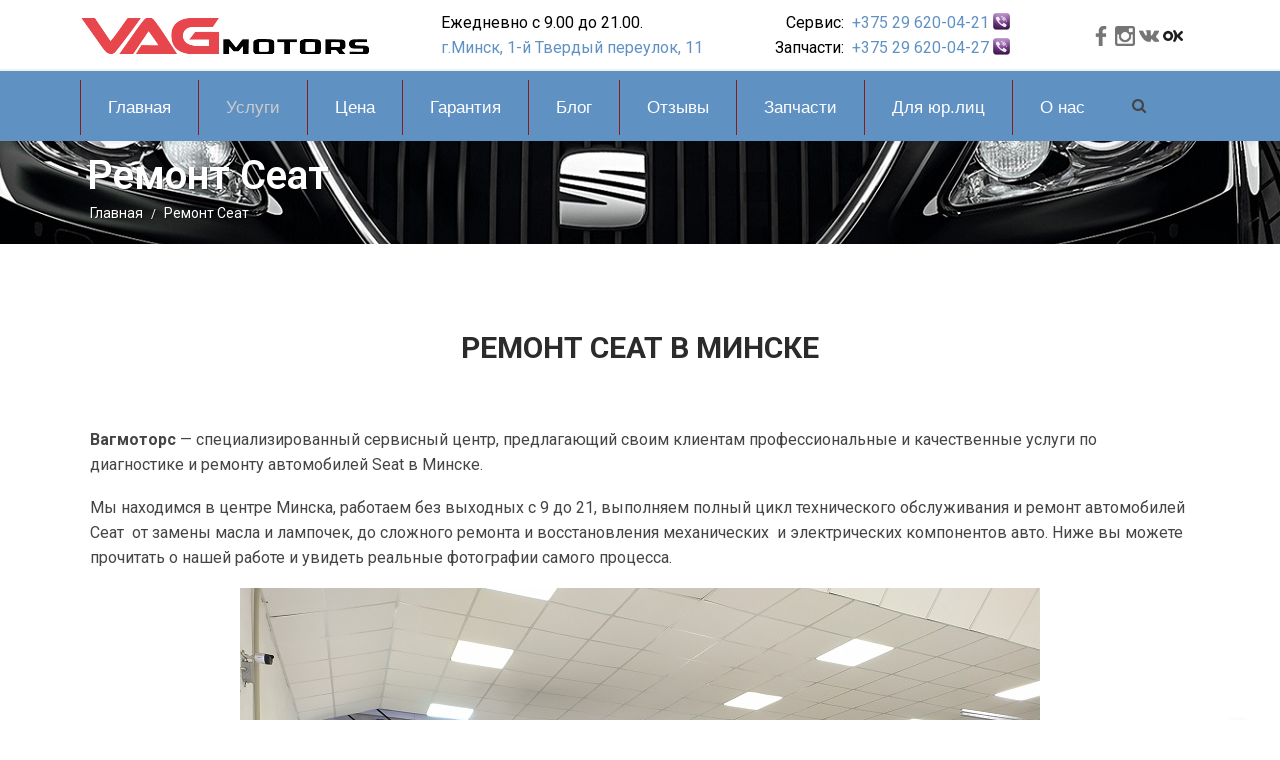

--- FILE ---
content_type: text/html; charset=UTF-8
request_url: https://vagmotors.by/remont_seat/
body_size: 22861
content:

<!DOCTYPE html>
<!--[if lt IE 7]><html class="ie6" lang="ru-RU"><![endif]-->
<!--[if IE 7]><html class="ie7" lang="ru-RU"><![endif]-->
<!--[if IE 8]><html class="ie8" lang="ru-RU"><![endif]-->
<!--[if IE 9]><html class="ie9" lang="ru-RU"><![endif]-->
<!--[if (gte IE 9)|!(IE)]><!--><html lang="ru-RU"><!--<![endif]-->


<head>
	<meta charset="UTF-8" />
	<meta name="viewport" content="width=device-width, initial-scale=1, maximum-scale=1">
	<meta name="format-detection" content="telephone=no">
	<link rel="profile" href="http://gmpg.org/xfn/11" />
	<link rel="pingback" href="https://vagmotors.by/xmlrpc.php" />
	<script src="https://use.fontawesome.com/9f43ff4425.js"></script>
	
<!-- Google Tag Manager -->
<script>(function(w,d,s,l,i){w[l]=w[l]||[];w[l].push({'gtm.start':
new Date().getTime(),event:'gtm.js'});var f=d.getElementsByTagName(s)[0],
j=d.createElement(s),dl=l!='dataLayer'?'&l='+l:'';j.async=true;j.src=
'https://www.googletagmanager.com/gtm.js?id='+i+dl;f.parentNode.insertBefore(j,f);
})(window,document,'script','dataLayer','GTM-W55LQKG');</script>
<!-- End Google Tag Manager -->
	

	
	

	<link rel="shortcut icon" href="https://vagmotors.by/wp-content/uploads/2021/01/Inked10-1.png" />		
	<meta name='robots' content='index, follow, max-image-preview:large, max-snippet:-1, max-video-preview:-1' />

	<!-- This site is optimized with the Yoast SEO plugin v23.5 - https://yoast.com/wordpress/plugins/seo/ -->
	<title>Ремонт Seat в Минске | СТО Сеат</title>
	<meta name="description" content="Ремонт автомобилей Seat ⭐️ Специализированный сервис Seat ⭐️ Находимся в центре Минска! Реальная гарантия до 1 года. ☎️ +375 29 620-04-21" />
	<link rel="canonical" href="https://vagmotors.by/remont_seat/" />
	<meta property="og:locale" content="ru_RU" />
	<meta property="og:type" content="article" />
	<meta property="og:title" content="Ремонт Seat в Минске | СТО Сеат" />
	<meta property="og:description" content="Ремонт автомобилей Seat ⭐️ Специализированный сервис Seat ⭐️ Находимся в центре Минска! Реальная гарантия до 1 года. ☎️ +375 29 620-04-21" />
	<meta property="og:url" content="https://vagmotors.by/remont_seat/" />
	<meta property="og:site_name" content="Ремонт Фольксваген, Ауди, Шкода, Сеат, Порше в Минске" />
	<meta property="article:modified_time" content="2024-12-17T08:03:56+00:00" />
	<meta property="og:image" content="https://vagmotors.by/wp-content/uploads/2021/06/Seat1.jpg" />
	<meta name="twitter:card" content="summary_large_image" />
	<meta name="twitter:label1" content="Примерное время для чтения" />
	<meta name="twitter:data1" content="3 минуты" />
	<script type="application/ld+json" class="yoast-schema-graph">{"@context":"https://schema.org","@graph":[{"@type":"WebPage","@id":"https://vagmotors.by/remont_seat/","url":"https://vagmotors.by/remont_seat/","name":"Ремонт Seat в Минске | СТО Сеат","isPartOf":{"@id":"https://vagmotors.by/#website"},"primaryImageOfPage":{"@id":"https://vagmotors.by/remont_seat/#primaryimage"},"image":{"@id":"https://vagmotors.by/remont_seat/#primaryimage"},"thumbnailUrl":"https://vagmotors.by/wp-content/uploads/2021/06/Seat1.jpg","datePublished":"2021-01-30T20:53:46+00:00","dateModified":"2024-12-17T08:03:56+00:00","description":"Ремонт автомобилей Seat ⭐️ Специализированный сервис Seat ⭐️ Находимся в центре Минска! Реальная гарантия до 1 года. ☎️ +375 29 620-04-21","breadcrumb":{"@id":"https://vagmotors.by/remont_seat/#breadcrumb"},"inLanguage":"ru-RU","potentialAction":[{"@type":"ReadAction","target":["https://vagmotors.by/remont_seat/"]}]},{"@type":"ImageObject","inLanguage":"ru-RU","@id":"https://vagmotors.by/remont_seat/#primaryimage","url":"https://vagmotors.by/wp-content/uploads/2021/06/Seat1.jpg","contentUrl":"https://vagmotors.by/wp-content/uploads/2021/06/Seat1.jpg","width":800,"height":600,"caption":"Ремонт Сеат в Минске"},{"@type":"BreadcrumbList","@id":"https://vagmotors.by/remont_seat/#breadcrumb","itemListElement":[{"@type":"ListItem","position":1,"name":"Главная страница","item":"https://vagmotors.by/"},{"@type":"ListItem","position":2,"name":"Ремонт Сеат"}]},{"@type":"WebSite","@id":"https://vagmotors.by/#website","url":"https://vagmotors.by/","name":"Ремонт Фольксваген, Ауди, Шкода, Сеат, Порше в Минске","description":"","potentialAction":[{"@type":"SearchAction","target":{"@type":"EntryPoint","urlTemplate":"https://vagmotors.by/?s={search_term_string}"},"query-input":{"@type":"PropertyValueSpecification","valueRequired":true,"valueName":"search_term_string"}}],"inLanguage":"ru-RU"}]}</script>
	<!-- / Yoast SEO plugin. -->


<link rel='dns-prefetch' href='//code.jivosite.com' />
<link rel='dns-prefetch' href='//fonts.googleapis.com' />
<link rel="alternate" type="application/rss+xml" title="Ремонт Фольксваген, Ауди, Шкода, Сеат, Порше в Минске &raquo; Лента" href="https://vagmotors.by/feed/" />
<link rel="alternate" type="application/rss+xml" title="Ремонт Фольксваген, Ауди, Шкода, Сеат, Порше в Минске &raquo; Лента комментариев" href="https://vagmotors.by/comments/feed/" />
<script type="text/javascript">
/* <![CDATA[ */
window._wpemojiSettings = {"baseUrl":"https:\/\/s.w.org\/images\/core\/emoji\/14.0.0\/72x72\/","ext":".png","svgUrl":"https:\/\/s.w.org\/images\/core\/emoji\/14.0.0\/svg\/","svgExt":".svg","source":{"concatemoji":"https:\/\/vagmotors.by\/wp-includes\/js\/wp-emoji-release.min.js?ver=6.4.7"}};
/*! This file is auto-generated */
!function(i,n){var o,s,e;function c(e){try{var t={supportTests:e,timestamp:(new Date).valueOf()};sessionStorage.setItem(o,JSON.stringify(t))}catch(e){}}function p(e,t,n){e.clearRect(0,0,e.canvas.width,e.canvas.height),e.fillText(t,0,0);var t=new Uint32Array(e.getImageData(0,0,e.canvas.width,e.canvas.height).data),r=(e.clearRect(0,0,e.canvas.width,e.canvas.height),e.fillText(n,0,0),new Uint32Array(e.getImageData(0,0,e.canvas.width,e.canvas.height).data));return t.every(function(e,t){return e===r[t]})}function u(e,t,n){switch(t){case"flag":return n(e,"\ud83c\udff3\ufe0f\u200d\u26a7\ufe0f","\ud83c\udff3\ufe0f\u200b\u26a7\ufe0f")?!1:!n(e,"\ud83c\uddfa\ud83c\uddf3","\ud83c\uddfa\u200b\ud83c\uddf3")&&!n(e,"\ud83c\udff4\udb40\udc67\udb40\udc62\udb40\udc65\udb40\udc6e\udb40\udc67\udb40\udc7f","\ud83c\udff4\u200b\udb40\udc67\u200b\udb40\udc62\u200b\udb40\udc65\u200b\udb40\udc6e\u200b\udb40\udc67\u200b\udb40\udc7f");case"emoji":return!n(e,"\ud83e\udef1\ud83c\udffb\u200d\ud83e\udef2\ud83c\udfff","\ud83e\udef1\ud83c\udffb\u200b\ud83e\udef2\ud83c\udfff")}return!1}function f(e,t,n){var r="undefined"!=typeof WorkerGlobalScope&&self instanceof WorkerGlobalScope?new OffscreenCanvas(300,150):i.createElement("canvas"),a=r.getContext("2d",{willReadFrequently:!0}),o=(a.textBaseline="top",a.font="600 32px Arial",{});return e.forEach(function(e){o[e]=t(a,e,n)}),o}function t(e){var t=i.createElement("script");t.src=e,t.defer=!0,i.head.appendChild(t)}"undefined"!=typeof Promise&&(o="wpEmojiSettingsSupports",s=["flag","emoji"],n.supports={everything:!0,everythingExceptFlag:!0},e=new Promise(function(e){i.addEventListener("DOMContentLoaded",e,{once:!0})}),new Promise(function(t){var n=function(){try{var e=JSON.parse(sessionStorage.getItem(o));if("object"==typeof e&&"number"==typeof e.timestamp&&(new Date).valueOf()<e.timestamp+604800&&"object"==typeof e.supportTests)return e.supportTests}catch(e){}return null}();if(!n){if("undefined"!=typeof Worker&&"undefined"!=typeof OffscreenCanvas&&"undefined"!=typeof URL&&URL.createObjectURL&&"undefined"!=typeof Blob)try{var e="postMessage("+f.toString()+"("+[JSON.stringify(s),u.toString(),p.toString()].join(",")+"));",r=new Blob([e],{type:"text/javascript"}),a=new Worker(URL.createObjectURL(r),{name:"wpTestEmojiSupports"});return void(a.onmessage=function(e){c(n=e.data),a.terminate(),t(n)})}catch(e){}c(n=f(s,u,p))}t(n)}).then(function(e){for(var t in e)n.supports[t]=e[t],n.supports.everything=n.supports.everything&&n.supports[t],"flag"!==t&&(n.supports.everythingExceptFlag=n.supports.everythingExceptFlag&&n.supports[t]);n.supports.everythingExceptFlag=n.supports.everythingExceptFlag&&!n.supports.flag,n.DOMReady=!1,n.readyCallback=function(){n.DOMReady=!0}}).then(function(){return e}).then(function(){var e;n.supports.everything||(n.readyCallback(),(e=n.source||{}).concatemoji?t(e.concatemoji):e.wpemoji&&e.twemoji&&(t(e.twemoji),t(e.wpemoji)))}))}((window,document),window._wpemojiSettings);
/* ]]> */
</script>
<style id='wp-emoji-styles-inline-css' type='text/css'>

	img.wp-smiley, img.emoji {
		display: inline !important;
		border: none !important;
		box-shadow: none !important;
		height: 1em !important;
		width: 1em !important;
		margin: 0 0.07em !important;
		vertical-align: -0.1em !important;
		background: none !important;
		padding: 0 !important;
	}
</style>
<link rel='stylesheet' id='wp-block-library-css' href='https://vagmotors.by/wp-includes/css/dist/block-library/style.min.css?ver=6.4.7' type='text/css' media='all' />
<style id='classic-theme-styles-inline-css' type='text/css'>
/*! This file is auto-generated */
.wp-block-button__link{color:#fff;background-color:#32373c;border-radius:9999px;box-shadow:none;text-decoration:none;padding:calc(.667em + 2px) calc(1.333em + 2px);font-size:1.125em}.wp-block-file__button{background:#32373c;color:#fff;text-decoration:none}
</style>
<style id='global-styles-inline-css' type='text/css'>
body{--wp--preset--color--black: #000000;--wp--preset--color--cyan-bluish-gray: #abb8c3;--wp--preset--color--white: #ffffff;--wp--preset--color--pale-pink: #f78da7;--wp--preset--color--vivid-red: #cf2e2e;--wp--preset--color--luminous-vivid-orange: #ff6900;--wp--preset--color--luminous-vivid-amber: #fcb900;--wp--preset--color--light-green-cyan: #7bdcb5;--wp--preset--color--vivid-green-cyan: #00d084;--wp--preset--color--pale-cyan-blue: #8ed1fc;--wp--preset--color--vivid-cyan-blue: #0693e3;--wp--preset--color--vivid-purple: #9b51e0;--wp--preset--gradient--vivid-cyan-blue-to-vivid-purple: linear-gradient(135deg,rgba(6,147,227,1) 0%,rgb(155,81,224) 100%);--wp--preset--gradient--light-green-cyan-to-vivid-green-cyan: linear-gradient(135deg,rgb(122,220,180) 0%,rgb(0,208,130) 100%);--wp--preset--gradient--luminous-vivid-amber-to-luminous-vivid-orange: linear-gradient(135deg,rgba(252,185,0,1) 0%,rgba(255,105,0,1) 100%);--wp--preset--gradient--luminous-vivid-orange-to-vivid-red: linear-gradient(135deg,rgba(255,105,0,1) 0%,rgb(207,46,46) 100%);--wp--preset--gradient--very-light-gray-to-cyan-bluish-gray: linear-gradient(135deg,rgb(238,238,238) 0%,rgb(169,184,195) 100%);--wp--preset--gradient--cool-to-warm-spectrum: linear-gradient(135deg,rgb(74,234,220) 0%,rgb(151,120,209) 20%,rgb(207,42,186) 40%,rgb(238,44,130) 60%,rgb(251,105,98) 80%,rgb(254,248,76) 100%);--wp--preset--gradient--blush-light-purple: linear-gradient(135deg,rgb(255,206,236) 0%,rgb(152,150,240) 100%);--wp--preset--gradient--blush-bordeaux: linear-gradient(135deg,rgb(254,205,165) 0%,rgb(254,45,45) 50%,rgb(107,0,62) 100%);--wp--preset--gradient--luminous-dusk: linear-gradient(135deg,rgb(255,203,112) 0%,rgb(199,81,192) 50%,rgb(65,88,208) 100%);--wp--preset--gradient--pale-ocean: linear-gradient(135deg,rgb(255,245,203) 0%,rgb(182,227,212) 50%,rgb(51,167,181) 100%);--wp--preset--gradient--electric-grass: linear-gradient(135deg,rgb(202,248,128) 0%,rgb(113,206,126) 100%);--wp--preset--gradient--midnight: linear-gradient(135deg,rgb(2,3,129) 0%,rgb(40,116,252) 100%);--wp--preset--font-size--small: 13px;--wp--preset--font-size--medium: 20px;--wp--preset--font-size--large: 36px;--wp--preset--font-size--x-large: 42px;--wp--preset--spacing--20: 0.44rem;--wp--preset--spacing--30: 0.67rem;--wp--preset--spacing--40: 1rem;--wp--preset--spacing--50: 1.5rem;--wp--preset--spacing--60: 2.25rem;--wp--preset--spacing--70: 3.38rem;--wp--preset--spacing--80: 5.06rem;--wp--preset--shadow--natural: 6px 6px 9px rgba(0, 0, 0, 0.2);--wp--preset--shadow--deep: 12px 12px 50px rgba(0, 0, 0, 0.4);--wp--preset--shadow--sharp: 6px 6px 0px rgba(0, 0, 0, 0.2);--wp--preset--shadow--outlined: 6px 6px 0px -3px rgba(255, 255, 255, 1), 6px 6px rgba(0, 0, 0, 1);--wp--preset--shadow--crisp: 6px 6px 0px rgba(0, 0, 0, 1);}:where(.is-layout-flex){gap: 0.5em;}:where(.is-layout-grid){gap: 0.5em;}body .is-layout-flow > .alignleft{float: left;margin-inline-start: 0;margin-inline-end: 2em;}body .is-layout-flow > .alignright{float: right;margin-inline-start: 2em;margin-inline-end: 0;}body .is-layout-flow > .aligncenter{margin-left: auto !important;margin-right: auto !important;}body .is-layout-constrained > .alignleft{float: left;margin-inline-start: 0;margin-inline-end: 2em;}body .is-layout-constrained > .alignright{float: right;margin-inline-start: 2em;margin-inline-end: 0;}body .is-layout-constrained > .aligncenter{margin-left: auto !important;margin-right: auto !important;}body .is-layout-constrained > :where(:not(.alignleft):not(.alignright):not(.alignfull)){max-width: var(--wp--style--global--content-size);margin-left: auto !important;margin-right: auto !important;}body .is-layout-constrained > .alignwide{max-width: var(--wp--style--global--wide-size);}body .is-layout-flex{display: flex;}body .is-layout-flex{flex-wrap: wrap;align-items: center;}body .is-layout-flex > *{margin: 0;}body .is-layout-grid{display: grid;}body .is-layout-grid > *{margin: 0;}:where(.wp-block-columns.is-layout-flex){gap: 2em;}:where(.wp-block-columns.is-layout-grid){gap: 2em;}:where(.wp-block-post-template.is-layout-flex){gap: 1.25em;}:where(.wp-block-post-template.is-layout-grid){gap: 1.25em;}.has-black-color{color: var(--wp--preset--color--black) !important;}.has-cyan-bluish-gray-color{color: var(--wp--preset--color--cyan-bluish-gray) !important;}.has-white-color{color: var(--wp--preset--color--white) !important;}.has-pale-pink-color{color: var(--wp--preset--color--pale-pink) !important;}.has-vivid-red-color{color: var(--wp--preset--color--vivid-red) !important;}.has-luminous-vivid-orange-color{color: var(--wp--preset--color--luminous-vivid-orange) !important;}.has-luminous-vivid-amber-color{color: var(--wp--preset--color--luminous-vivid-amber) !important;}.has-light-green-cyan-color{color: var(--wp--preset--color--light-green-cyan) !important;}.has-vivid-green-cyan-color{color: var(--wp--preset--color--vivid-green-cyan) !important;}.has-pale-cyan-blue-color{color: var(--wp--preset--color--pale-cyan-blue) !important;}.has-vivid-cyan-blue-color{color: var(--wp--preset--color--vivid-cyan-blue) !important;}.has-vivid-purple-color{color: var(--wp--preset--color--vivid-purple) !important;}.has-black-background-color{background-color: var(--wp--preset--color--black) !important;}.has-cyan-bluish-gray-background-color{background-color: var(--wp--preset--color--cyan-bluish-gray) !important;}.has-white-background-color{background-color: var(--wp--preset--color--white) !important;}.has-pale-pink-background-color{background-color: var(--wp--preset--color--pale-pink) !important;}.has-vivid-red-background-color{background-color: var(--wp--preset--color--vivid-red) !important;}.has-luminous-vivid-orange-background-color{background-color: var(--wp--preset--color--luminous-vivid-orange) !important;}.has-luminous-vivid-amber-background-color{background-color: var(--wp--preset--color--luminous-vivid-amber) !important;}.has-light-green-cyan-background-color{background-color: var(--wp--preset--color--light-green-cyan) !important;}.has-vivid-green-cyan-background-color{background-color: var(--wp--preset--color--vivid-green-cyan) !important;}.has-pale-cyan-blue-background-color{background-color: var(--wp--preset--color--pale-cyan-blue) !important;}.has-vivid-cyan-blue-background-color{background-color: var(--wp--preset--color--vivid-cyan-blue) !important;}.has-vivid-purple-background-color{background-color: var(--wp--preset--color--vivid-purple) !important;}.has-black-border-color{border-color: var(--wp--preset--color--black) !important;}.has-cyan-bluish-gray-border-color{border-color: var(--wp--preset--color--cyan-bluish-gray) !important;}.has-white-border-color{border-color: var(--wp--preset--color--white) !important;}.has-pale-pink-border-color{border-color: var(--wp--preset--color--pale-pink) !important;}.has-vivid-red-border-color{border-color: var(--wp--preset--color--vivid-red) !important;}.has-luminous-vivid-orange-border-color{border-color: var(--wp--preset--color--luminous-vivid-orange) !important;}.has-luminous-vivid-amber-border-color{border-color: var(--wp--preset--color--luminous-vivid-amber) !important;}.has-light-green-cyan-border-color{border-color: var(--wp--preset--color--light-green-cyan) !important;}.has-vivid-green-cyan-border-color{border-color: var(--wp--preset--color--vivid-green-cyan) !important;}.has-pale-cyan-blue-border-color{border-color: var(--wp--preset--color--pale-cyan-blue) !important;}.has-vivid-cyan-blue-border-color{border-color: var(--wp--preset--color--vivid-cyan-blue) !important;}.has-vivid-purple-border-color{border-color: var(--wp--preset--color--vivid-purple) !important;}.has-vivid-cyan-blue-to-vivid-purple-gradient-background{background: var(--wp--preset--gradient--vivid-cyan-blue-to-vivid-purple) !important;}.has-light-green-cyan-to-vivid-green-cyan-gradient-background{background: var(--wp--preset--gradient--light-green-cyan-to-vivid-green-cyan) !important;}.has-luminous-vivid-amber-to-luminous-vivid-orange-gradient-background{background: var(--wp--preset--gradient--luminous-vivid-amber-to-luminous-vivid-orange) !important;}.has-luminous-vivid-orange-to-vivid-red-gradient-background{background: var(--wp--preset--gradient--luminous-vivid-orange-to-vivid-red) !important;}.has-very-light-gray-to-cyan-bluish-gray-gradient-background{background: var(--wp--preset--gradient--very-light-gray-to-cyan-bluish-gray) !important;}.has-cool-to-warm-spectrum-gradient-background{background: var(--wp--preset--gradient--cool-to-warm-spectrum) !important;}.has-blush-light-purple-gradient-background{background: var(--wp--preset--gradient--blush-light-purple) !important;}.has-blush-bordeaux-gradient-background{background: var(--wp--preset--gradient--blush-bordeaux) !important;}.has-luminous-dusk-gradient-background{background: var(--wp--preset--gradient--luminous-dusk) !important;}.has-pale-ocean-gradient-background{background: var(--wp--preset--gradient--pale-ocean) !important;}.has-electric-grass-gradient-background{background: var(--wp--preset--gradient--electric-grass) !important;}.has-midnight-gradient-background{background: var(--wp--preset--gradient--midnight) !important;}.has-small-font-size{font-size: var(--wp--preset--font-size--small) !important;}.has-medium-font-size{font-size: var(--wp--preset--font-size--medium) !important;}.has-large-font-size{font-size: var(--wp--preset--font-size--large) !important;}.has-x-large-font-size{font-size: var(--wp--preset--font-size--x-large) !important;}
.wp-block-navigation a:where(:not(.wp-element-button)){color: inherit;}
:where(.wp-block-post-template.is-layout-flex){gap: 1.25em;}:where(.wp-block-post-template.is-layout-grid){gap: 1.25em;}
:where(.wp-block-columns.is-layout-flex){gap: 2em;}:where(.wp-block-columns.is-layout-grid){gap: 2em;}
.wp-block-pullquote{font-size: 1.5em;line-height: 1.6;}
</style>
<link rel='stylesheet' id='contact-form-7-css' href='https://vagmotors.by/wp-content/plugins/contact-form-7/includes/css/styles.css?ver=5.9.8' type='text/css' media='all' />
<link rel='stylesheet' id='essential-grid-plugin-settings-css' href='https://vagmotors.by/wp-content/plugins/essential-grid/public/assets/css/settings.css?ver=2.2.5' type='text/css' media='all' />
<link rel='stylesheet' id='tp-open-sans-css' href='https://fonts.googleapis.com/css?family=Open+Sans%3A300%2C400%2C600%2C700%2C800&#038;ver=6.4.7' type='text/css' media='all' />
<link rel='stylesheet' id='tp-raleway-css' href='https://fonts.googleapis.com/css?family=Raleway%3A100%2C200%2C300%2C400%2C500%2C600%2C700%2C800%2C900&#038;ver=6.4.7' type='text/css' media='all' />
<link rel='stylesheet' id='tp-droid-serif-css' href='https://fonts.googleapis.com/css?family=Droid+Serif%3A400%2C700&#038;ver=6.4.7' type='text/css' media='all' />
<link rel='stylesheet' id='tp-fontello-css' href='https://vagmotors.by/wp-content/plugins/essential-grid/public/assets/font/fontello/css/fontello.css?ver=2.2.5' type='text/css' media='all' />
<link rel='stylesheet' id='grab-gts-custom-catalog-css-css' href='https://vagmotors.by/wp-content/plugins/gts-woocommerce-catalog/assets/css/catalog-style.css?ver=6.4.7' type='text/css' media='all' />
<link rel='stylesheet' id='rs-plugin-settings-css' href='https://vagmotors.by/wp-content/plugins/revslider/public/assets/css/settings.css?ver=5.4.8' type='text/css' media='all' />
<style id='rs-plugin-settings-inline-css' type='text/css'>
#rs-demo-id {}
</style>
<style id='woocommerce-inline-inline-css' type='text/css'>
.woocommerce form .form-row .required { visibility: visible; }
</style>
<link rel='stylesheet' id='wpos-slick-style-css' href='https://vagmotors.by/wp-content/plugins/wp-slick-slider-and-image-carousel/assets/css/slick.css?ver=3.7.8' type='text/css' media='all' />
<link rel='stylesheet' id='wpsisac-public-style-css' href='https://vagmotors.by/wp-content/plugins/wp-slick-slider-and-image-carousel/assets/css/wpsisac-public.css?ver=3.7.8' type='text/css' media='all' />
<link rel='stylesheet' id='js_composer_front-css' href='https://vagmotors.by/wp-content/plugins/js_composer/assets/css/js_composer.min.css?ver=6.3.0' type='text/css' media='all' />
<link rel='stylesheet' id='core-extend-css' href='https://vagmotors.by/wp-content/plugins/core-extend/assets/css/core-extend.css?ver=6.4.7' type='text/css' media='all' />
<link rel='stylesheet' id='wpcf-swiper-css' href='https://vagmotors.by/wp-content/plugins/wp-carousel-free/public/css/swiper-bundle.min.css?ver=2.7.10' type='text/css' media='all' />
<link rel='stylesheet' id='wp-carousel-free-fontawesome-css' href='https://vagmotors.by/wp-content/plugins/wp-carousel-free/public/css/font-awesome.min.css?ver=2.7.10' type='text/css' media='all' />
<link rel='stylesheet' id='wpcf-fancybox-popup-css' href='https://vagmotors.by/wp-content/plugins/wp-carousel-free/public/css/jquery.fancybox.min.css?ver=2.7.10' type='text/css' media='all' />
<link rel='stylesheet' id='wp-carousel-free-css' href='https://vagmotors.by/wp-content/plugins/wp-carousel-free/public/css/wp-carousel-free-public.min.css?ver=2.7.10' type='text/css' media='all' />
<style id='wp-carousel-free-inline-css' type='text/css'>
.sp-wp-carousel-free-id-2567.wpcf-fancybox-wrapper .fancybox-bg{background: #0b0b0b;opacity: 0.8;}.sp-wp-carousel-free-id-2567.wpcf-fancybox-wrapper .fancybox-navigation .fancybox-button .wpcp-fancybox-nav-arrow i {color: #ccc;}.sp-wp-carousel-free-id-2567.wpcf-fancybox-wrapper .fancybox-navigation .fancybox-button .wpcp-fancybox-nav-arrow i:hover {color: #fff;}.sp-wp-carousel-free-id-2567.wpcf-fancybox-wrapper .fancybox-navigation .fancybox-button {background: #1e1e1e;}.sp-wp-carousel-free-id-2567.wpcf-fancybox-wrapper .fancybox-navigation .fancybox-button:hover {background: #1e1e1e;}#sp-wp-carousel-free-id-2567 .wpcp-swiper-dots {margin: 40px 0px 0px 0px;}.wpcp-wrapper-2567 .swiper-wrapper .swiper-slide-kenburn, .wpcp-wrapper-2567 .swiper-wrapper, .wpcp-wrapper-2567 .wpcpro-row{align-items: center;}#sp-wp-carousel-free-id-2567 .wpcp-single-item {box-shadow: 0px 0px 0px 0px #dddddd;transition: all .3s;margin: 0px;}#sp-wp-carousel-free-id-2567.swiper-flip .wpcp-single-item{margin: 0!important;}#sp-wp-carousel-free-id-2567 .wpcp-single-item:hover {box-shadow: 0px 0px 0px 0px #dddddd;}#sp-wp-carousel-free-id-2567.sp-wpcp-2567 .wpcp-single-item {border: 1px solid #dddddd;}#sp-wp-carousel-free-id-2567.sp-wpcp-2567 .swiper-button-prev,#sp-wp-carousel-free-id-2567.sp-wpcp-2567 .swiper-button-next,#sp-wp-carousel-free-id-2567.sp-wpcp-2567 .swiper-button-prev:hover,#sp-wp-carousel-free-id-2567.sp-wpcp-2567 .swiper-button-next:hover {background: none;border: none;font-size: 30px;}#sp-wp-carousel-free-id-2567.sp-wpcp-2567 .swiper-button-prev i,#sp-wp-carousel-free-id-2567.sp-wpcp-2567 .swiper-button-next i {color: #aaa;}#sp-wp-carousel-free-id-2567.sp-wpcp-2567 .swiper-button-prev i:hover,#sp-wp-carousel-free-id-2567.sp-wpcp-2567 .swiper-button-next i:hover {color: #52b3d9;}#sp-wp-carousel-free-id-2567.sp-wpcp-2567 .wpcp-swiper-dots .swiper-pagination-bullet {background-color: #cccccc;}#sp-wp-carousel-free-id-2567.sp-wpcp-2567 .wpcp-swiper-dots .swiper-pagination-bullet.swiper-pagination-bullet-active {background-color: #52b3d9;} #sp-wp-carousel-free-id-2567.sp-wpcp-2567.wpcp-image-carousel .wpcp-single-item:hover img, #sp-wp-carousel-free-id-2567.sp-wpcp-2567.wpcp-post-carousel .wpcp-single-item:hover img, #sp-wp-carousel-free-id-2567.sp-wpcp-2567.wpcp-product-carousel .wpcp-single-item:hover img{-webkit-transform: scale(1.2);-moz-transform: scale(1.2);transform: scale(1.2);}#sp-wp-carousel-free-id-2567 .wpcpro-row>[class*="wpcpro-col-"] { padding: 0 10px; padding-bottom: 20px;} #sp-wp-carousel-free-id-2567 .swiper-slide .single-item-fade:not(:last-child) { margin-right: 20px;}@media (min-width: 480px) { .wpcpro-row .wpcpro-col-sm-1 { flex: 0 0 100%; max-width: 100%; } .wpcpro-row .wpcpro-col-sm-2 { flex: 0 0 50%; max-width: 50%; } .wpcpro-row .wpcpro-col-sm-2-5 { flex: 0 0 75%; max-width: 75%; } .wpcpro-row .wpcpro-col-sm-3 { flex: 0 0 33.333%; max-width: 33.333%; } .wpcpro-row .wpcpro-col-sm-4 { flex: 0 0 25%; max-width: 25%; } .wpcpro-row .wpcpro-col-sm-5 { flex: 0 0 20%; max-width: 20%; } .wpcpro-row .wpcpro-col-sm-6 { flex: 0 0 16.66666666666667%; max-width: 16.66666666666667%; } .wpcpro-row .wpcpro-col-sm-7 { flex: 0 0 14.28571428%; max-width: 14.28571428%; } .wpcpro-row .wpcpro-col-sm-8 { flex: 0 0 12.5%; max-width: 12.5%; } } @media (max-width: 480px) { .wpcpro-row .wpcpro-col-xs-1 { flex: 0 0 100%; max-width: 100%; } .wpcpro-row .wpcpro-col-xs-2 { flex: 0 0 50%; max-width: 50%; } .wpcpro-row .wpcpro-col-xs-3 { flex: 0 0 33.222%; max-width: 33.222%; } .wpcpro-row .wpcpro-col-xs-4 { flex: 0 0 25%; max-width: 25%; } .wpcpro-row .wpcpro-col-xs-5 { flex: 0 0 20%; max-width: 20%; } .wpcpro-row .wpcpro-col-xs-6 { flex: 0 0 16.6667%; max-width: 16.6667%; } .wpcpro-row .wpcpro-col-xs-7 { flex: 0 0 14.28571428%; max-width: 14.28571428%; } .wpcpro-row .wpcpro-col-xs-8 { flex: 0 0 12.5%; max-width: 12.5%; } } @media (min-width: 736px) { .wpcpro-row .wpcpro-col-md-1 { flex: 0 0 100%; max-width: 100%; } .wpcpro-row .wpcpro-col-md-2 { flex: 0 0 50%; max-width: 50%; } .wpcpro-row .wpcpro-col-md-2-5 { flex: 0 0 75%; max-width: 75%; } .wpcpro-row .wpcpro-col-md-3 { flex: 0 0 33.333%; max-width: 33.333%; } .wpcpro-row .wpcpro-col-md-4 { flex: 0 0 25%; max-width: 25%; } .wpcpro-row .wpcpro-col-md-5 { flex: 0 0 20%; max-width: 20%; } .wpcpro-row .wpcpro-col-md-6 { flex: 0 0 16.66666666666667%; max-width: 16.66666666666667%; } .wpcpro-row .wpcpro-col-md-7 { flex: 0 0 14.28571428%; max-width: 14.28571428%; } .wpcpro-row .wpcpro-col-md-8 { flex: 0 0 12.5%; max-width: 12.5%; } } @media (min-width: 980px) { .wpcpro-row .wpcpro-col-lg-1 { flex: 0 0 100%; max-width: 100%; } .wpcpro-row .wpcpro-col-lg-2 { flex: 0 0 50%; max-width: 50%; } .wpcpro-row .wpcpro-col-lg-3 { flex: 0 0 33.222%; max-width: 33.222%; } .wpcpro-row .wpcpro-col-lg-4 { flex: 0 0 25%; max-width: 25%; } .wpcpro-row .wpcpro-col-lg-5 { flex: 0 0 20%; max-width: 20%; } .wpcpro-row .wpcpro-col-lg-6 { flex: 0 0 16.6667%; max-width: 16.6667%; } .wpcpro-row .wpcpro-col-lg-7 { flex: 0 0 14.28571428%; max-width: 14.28571428%; } .wpcpro-row .wpcpro-col-lg-8 { flex: 0 0 12.5%; max-width: 12.5%; } } @media (min-width: 1200px) { .wpcpro-row .wpcpro-col-xl-1 { flex: 0 0 100%; max-width: 100%; } .wpcpro-row .wpcpro-col-xl-2 { flex: 0 0 50%; max-width: 50%; } .wpcpro-row .wpcpro-col-xl-3 { flex: 0 0 33.22222222%; max-width: 33.22222222%; } .wpcpro-row .wpcpro-col-xl-4 { flex: 0 0 25%; max-width: 25%; } .wpcpro-row .wpcpro-col-xl-5 { flex: 0 0 20%; max-width: 20%; } .wpcpro-row .wpcpro-col-xl-6 { flex: 0 0 16.66667%; max-width: 16.66667%; } .wpcpro-row .wpcpro-col-xl-7 { flex: 0 0 14.28571428%; max-width: 14.28571428%; } .wpcpro-row .wpcpro-col-xl-8 { flex: 0 0 12.5%; max-width: 12.5%; } }.slick-prev i, .slick-next i { color: #454545 !important; font-size: 45px;}
</style>
<link rel='stylesheet' id='google-fonts-css' href='//fonts.googleapis.com/css?family=Roboto%3Alighter%2Cnormal%2Csemi-bold%2Cbold&#038;ver=6.4.7' type='text/css' media='all' />
<link rel='stylesheet' id='jquery.mmenu-css' href='https://vagmotors.by/wp-content/themes/craftsman/css/jquery.mmenu.css?ver=1' type='text/css' media='all' />
<link rel='stylesheet' id='my-woocommerce-css' href='https://vagmotors.by/wp-content/themes/craftsman/inc/woocommerce/woocommerce.css?ver=1' type='text/css' media='all' />
<link rel='stylesheet' id='main-css' href='https://vagmotors.by/wp-content/themes/craftsman/style.css?ver=6.4.7' type='text/css' media='all' />
<style id='main-inline-css' type='text/css'>

		.themecolor_bg, .wpb_button.wpb_btn_themecolor, .wpb_button.wpb_btn_themecolor:hover, input[type='submit'], button, th, #wp-calendar #today, .vc_progress_bar .vc_single_bar.bar_themecolor .vc_bar, #site-navigation .header_cart_button .cart_product_count, .header-search .search-input, .pricing-box .plan-badge, .scrollToTop, .special, .more-link, .mm-header, .widget-area .widget .tagcloud a:hover, .post-navigation a:hover, .page-header{background-color:#6091c3;}
	::selection{background-color:#6091c3;}::-moz-selection{background-color:#6091c3;}
		dt,.wpb_button.wpb_btn_themecolor.wpb_btn-minimal, .themecolor_txt, #site-header #site-navigation ul li a:hover, #site-header #site-navigation .search_button:hover, #site-header #site-navigation .header_cart_button:hover, #site-header #site-navigation ul li.current-menu-item > a,.single-post #site-header #site-navigation ul li.current_page_parent > a, #site-header #site-navigation ul li.current-menu-ancestor > a, a:hover, .widget a, #sidebar .widget_nav_menu ul li a:hover, #sidebar .widget_nav_menu ul li.current-menu-item a, span.required, #comments .comment-reply-link:hover,#comments .comment-meta a:hover, .vc_toggle_default .vc_toggle_title .vc_toggle_icon:after, .post-entry-header .entry-meta a:hover, .tag-links:before, #comments p.comment-notes:before, p.logged-in-as:before, p.must-log-in:before, .entry-meta-footer .meta-date:before, article.sticky .post-preview:after, .separator_w_icon i, blockquote:after, article.format-quote .quoute-text:after, article.format-link .link-text:after, article.format-status .status-text:after, article.format-chat p:nth-child(odd):before, .entry-meta-footer a:hover, .footer-sidebar a:hover, .team_member_position, .heading_wrapper .heading_subtitle:after, .testimonials-slider .flex-control-paging li a.flex-active:after, .wpb_tour .wpb_tabs_nav li.ui-tabs-active a, .wpb_tour .wpb_tabs_nav li a:hover, .wpb_accordion .wpb_accordion_wrapper .wpb_accordion_header a:hover, .wpb_accordion .wpb_accordion_wrapper .wpb_accordion_header.ui-accordion-header-active a, .woocommerce-MyAccount-navigation ul li.is-active a{color:#6091c3;}		
	
		.wpb_button.wpb_btn_themecolor, .wpb_button.wpb_btn_themecolor:hover, input[type='submit'], th, #comments .comment-reply-link:hover, article.format-quote .quoute-text, article.format-link .link-text, article.format-status .status-text, .woocommerce-MyAccount-navigation ul li.is-active {border-color:#6091c3;} 
	
		article.format-image .post-preview a:after {background-color:#6091c3; background-color:rgba(96,145,195, 1);}
	
			.woocommerce div.product span.price,.woocommerce div.product p.price,.woocommerce #content div.product span.price,.woocommerce #content div.product p.price,.woocommerce-page div.product span.price,.woocommerce-page div.product p.price,.woocommerce-page #content div.product span.price,.woocommerce-page #content div.product p.price, .woocommerce ul.products li.product .price,.woocommerce-page ul.products li.product .price, #site-header #site-navigation .header_cart_widget .woocommerce ul li a:hover, #site-navigation .header_cart_widget .woocommerce .buttons a:hover, .woocommerce ul li.product-category:hover h3,.woocommerce ul li.product-category:hover h3 mark {color:#6091c3;}		
		
			.woocommerce a.button,.woocommerce button.button,.woocommerce input.button,.woocommerce #respond input#submit,.woocommerce #content input.button,.woocommerce-page a.button,.woocommerce-page button.button,.woocommerce-page input.button,.woocommerce-page #respond input#submit,.woocommerce-page #content input.button, .woocommerce a.button.alt,.woocommerce button.button.alt,.woocommerce input.button.alt,.woocommerce #respond input#submit.alt,.woocommerce #content input.button.alt,.woocommerce-page a.button.alt,.woocommerce-page button.button.alt,.woocommerce-page input.button.alt,.woocommerce-page #respond input#submit.alt,.woocommerce-page #content input.button.alt, .woocommerce .widget_price_filter .ui-slider .ui-slider-handle,.woocommerce-page .widget_price_filter .ui-slider .ui-slider-handle, .woocommerce a.added_to_cart,.woocommerce-page a.added_to_cart, .woocommerce .widget_layered_nav ul li.chosen a, .woocommerce-page .widget_layered_nav ul li.chosen a {background-color:#6091c3;}		
		
			.woocommerce nav.woocommerce-pagination ul li span.current,.woocommerce nav.woocommerce-pagination ul li a:hover,.woocommerce nav.woocommerce-pagination ul li a:focus,.woocommerce #content nav.woocommerce-pagination ul li span.current,.woocommerce #content nav.woocommerce-pagination ul li a:hover,.woocommerce #content nav.woocommerce-pagination ul li a:focus,.woocommerce-page nav.woocommerce-pagination ul li span.current,.woocommerce-page nav.woocommerce-pagination ul li a:hover,.woocommerce-page nav.woocommerce-pagination ul li a:focus,.woocommerce-page #content nav.woocommerce-pagination ul li span.current,.woocommerce-page #content nav.woocommerce-pagination ul li a:hover,.woocommerce-page #content nav.woocommerce-pagination ul li a:focus {background-color:#6091c3;}		
		
			.woocommerce .widget_layered_nav ul li.chosen a, .woocommerce-page .widget_layered_nav ul li.chosen a
			{border-color:#6091c3;}		
		#site-navigation .header_cart_widget .woocommerce .buttons a, #site-navigation .header_cart_widget .woocommerce .total {color:#2b2b2b}.woocommerce a.button:hover,.woocommerce button.button:hover,.woocommerce input.button:hover,.woocommerce #respond input#submit:hover,.woocommerce #content input.button:hover,.woocommerce-page a.button:hover,.woocommerce-page button.button:hover,.woocommerce-page input.button:hover,.woocommerce-page #respond input#submit:hover,.woocommerce-page #content input.button:hover, .woocommerce a.button.alt:hover,.woocommerce button.button.alt:hover,.woocommerce input.button.alt:hover,.woocommerce #respond input#submit.alt:hover,.woocommerce #content input.button.alt:hover,.woocommerce-page a.button.alt:hover,.woocommerce-page button.button.alt:hover,.woocommerce-page input.button.alt:hover,.woocommerce-page #respond input#submit.alt:hover,.woocommerce-page #content input.button.alt:hover {background-color:#2b2b2b}.woocommerce a.button,.woocommerce button.button,.woocommerce input.button,.woocommerce #respond input#submit,.woocommerce #content input.button,.woocommerce-page a.button,.woocommerce-page button.button,.woocommerce-page input.button,.woocommerce-page #respond input#submit,.woocommerce-page #content input.button, .woocommerce a.button.alt,.woocommerce button.button.alt,.woocommerce input.button.alt,.woocommerce #respond input#submit.alt,.woocommerce #content input.button.alt,.woocommerce-page a.button.alt,.woocommerce-page button.button.alt,.woocommerce-page input.button.alt,.woocommerce-page #respond input#submit.alt,.woocommerce-page #content input.button.alt {color:#ffffff}#site-header #header-container, #top-bar, #site-navigation ul li.megamenu > ul{max-width:1180px; }#top-bar-wrapper{padding:0px;}#topleft-widget-area{padding-left:40px;} #topright-widget-area{padding-right:40px;}.row-inner{max-width:1130px;}#container.no-sidebar.no-vc, #container.row-inner, .site-info .row-inner, .page-header .row-inner{max-width:1100px;}body{font-family:Roboto; color:#454545; font-size:16px}select, input, textarea{font-family:Roboto}.woocommerce .shipping-calculator-form p button.button{font-family:Roboto}#site-navigation ul li a{font-family:Roboto}h1, h2, h3, h4, h5, h6{font-family:Roboto}.heading_wrapper h2, .heading_wrapper .heading_subtitle{font-family:Roboto}.widget .widget-title{font-family:Roboto}#site-header #header-container, #site-header.header-sticked .sticky-background, #site-navigation ul li ul{background-color:#ffffff;}#site-header #header-wrapper{background-color:#ffffff; box-shadow:0px 1px 6px rgba(0, 0, 0, 0.08);} #site-header #header-container{background:none; box-shadow:none;}#site-header, #site-header #header-container, .sticky-background{height:70px;} #site-navigation ul li a, #site-navigation .search_button, #site-navigation .header_cart_link, #site-logo .site-title{line-height:70px;} #site-logo img {max-height:70px;}#top-bar-wrapper{background:#d1b7a3}#top-bar-wrapper, #top-bar-wrapper a, #top-bar ul li ul li a:after{color:#ffffff}#site-logo h1.site-title a, #site-header #site-navigation ul li a, #site-header #site-navigation ul li ul li a:hover, #site-header #site-navigation .search_button, #site-header #site-navigation .header_cart_button, .toggle-mobile-menu i, #site-header #site-navigation ul li ul li.current-menu-item > a, .single-post #site-header #site-navigation ul li ul li.current_page_parent > a, #site-header #site-navigation ul li ul li.current-menu-ancestor > a  {color:#444444}#site-navigation ul li ul {background-color:#ffffff}#site-navigation ul li ul:after {border-bottom-color:#ffffff;}#site-header #site-navigation ul li ul li a, #site-header #site-navigation ul li ul li a:hover, #site-header #site-navigation ul li ul li.current-menu-item > a, #site-header #site-navigation ul li ul li.current-menu-item > a:hover, .single-post #site-header #site-navigation ul li ul li.current_page_parent > a, #site-header #site-navigation ul li ul li.current-menu-ancestor > a {color:#444444}#site-header #site-navigation ul li ul li a:hover, #site-header #site-navigation ul li ul li.current-menu-item > a:hover {color:#444444}#site-header #site-navigation ul li.megamenu ul li ul li a:hover, #site-header #site-navigation ul li.megamenu ul li.current-menu-item > a  {color:#6091c3;}#site-header #site-navigation ul li.megamenu > ul > li > a, #site-header #site-navigation ul li.megamenu > ul > li > a:hover{color:#444444 !important}#site-logo {margin-top:0px}#site-logo {margin-left:0px}h1{font-size:30px}h2{font-size:24px}h3{font-size:20px}h4{font-size:18px}h5{font-size:16px}h6{font-size:13px}h1, h2, h3, h4, h5, h6, h1 a, h2 a, h3 a, h4 a, h5 a, h6 a {color:#2b2b2b}input[type='submit']:hover, button:hover, .more-link:hover {background-color:#2b2b2b}input[type='submit'], button, input[type='submit']:active, button:active, a.more-link, a.more-link:hover {color:#ffffff}a, .tag-links span:after {color:#999999}.post-entry-header .entry-meta, .post-entry-header .entry-meta a,.entry-meta-footer ,.entry-meta-footer a{color:#999999}.page-header{background-image: url(https://vagmotors.by/wp-content/uploads/2021/01/96633.jpg); background-position:center bottom}.page-header h1.page-title{color:#ffffff;}.page-header h1.page-title, .breadcrumbs-trail{text-shadow:1px 1px 1px rgba(0,0,0,0.4);}.breadcrumbs-trail,.breadcrumbs-trail a, .breadcrumbs-separator{color:#ffffff;}.breadcrumbs-trail a:hover{color:#EFEFEF;}.blog article.post-entry {text-align:left}.single-post article.post-entry {text-align:left}#content h4.wpb_toggle{color:#454545}
</style>
<link rel='stylesheet' id='fancybox-css' href='https://vagmotors.by/wp-content/plugins/easy-fancybox/fancybox/1.5.4/jquery.fancybox.min.css?ver=6.4.7' type='text/css' media='screen' />
<script type="text/javascript" src="https://vagmotors.by/wp-includes/js/jquery/jquery.min.js?ver=3.7.1" id="jquery-core-js"></script>
<script type="text/javascript" src="https://vagmotors.by/wp-includes/js/jquery/jquery-migrate.min.js?ver=3.4.1" id="jquery-migrate-js"></script>
<script type="text/javascript" src="https://vagmotors.by/wp-content/plugins/essential-grid/public/assets/js/jquery.esgbox.min.js?ver=2.2.5" id="themepunchboxext-js"></script>
<script type="text/javascript" src="https://vagmotors.by/wp-content/plugins/woocommerce/assets/js/jquery-blockui/jquery.blockUI.min.js?ver=2.7.0-wc.8.7.2" id="jquery-blockui-js" data-wp-strategy="defer"></script>
<script type="text/javascript" id="wc-add-to-cart-js-extra">
/* <![CDATA[ */
var wc_add_to_cart_params = {"ajax_url":"\/wp-admin\/admin-ajax.php","wc_ajax_url":"\/?wc-ajax=%%endpoint%%","i18n_view_cart":"\u041f\u0440\u043e\u0441\u043c\u043e\u0442\u0440 \u043a\u043e\u0440\u0437\u0438\u043d\u044b","cart_url":"https:\/\/vagmotors.by\/cart\/","is_cart":"","cart_redirect_after_add":"no"};
/* ]]> */
</script>
<script type="text/javascript" src="https://vagmotors.by/wp-content/plugins/woocommerce/assets/js/frontend/add-to-cart.min.js?ver=8.7.2" id="wc-add-to-cart-js" data-wp-strategy="defer"></script>
<script type="text/javascript" src="https://vagmotors.by/wp-content/plugins/woocommerce/assets/js/js-cookie/js.cookie.min.js?ver=2.1.4-wc.8.7.2" id="js-cookie-js" defer="defer" data-wp-strategy="defer"></script>
<script type="text/javascript" id="woocommerce-js-extra">
/* <![CDATA[ */
var woocommerce_params = {"ajax_url":"\/wp-admin\/admin-ajax.php","wc_ajax_url":"\/?wc-ajax=%%endpoint%%"};
/* ]]> */
</script>
<script type="text/javascript" src="https://vagmotors.by/wp-content/plugins/woocommerce/assets/js/frontend/woocommerce.min.js?ver=8.7.2" id="woocommerce-js" defer="defer" data-wp-strategy="defer"></script>
<script type="text/javascript" src="https://vagmotors.by/wp-content/plugins/js_composer/assets/js/vendors/woocommerce-add-to-cart.js?ver=6.3.0" id="vc_woocommerce-add-to-cart-js-js"></script>
<script type="text/javascript" src="https://vagmotors.by/wp-content/themes/craftsman/js/init.js?ver=6.4.7" id="main-js-js"></script>
<link rel="https://api.w.org/" href="https://vagmotors.by/wp-json/" /><link rel="alternate" type="application/json" href="https://vagmotors.by/wp-json/wp/v2/pages/2480" /><link rel="EditURI" type="application/rsd+xml" title="RSD" href="https://vagmotors.by/xmlrpc.php?rsd" />
<meta name="generator" content="WordPress 6.4.7" />
<meta name="generator" content="WooCommerce 8.7.2" />
<link rel='shortlink' href='https://vagmotors.by/?p=2480' />
<link rel="alternate" type="application/json+oembed" href="https://vagmotors.by/wp-json/oembed/1.0/embed?url=https%3A%2F%2Fvagmotors.by%2Fremont_seat%2F" />
<link rel="alternate" type="text/xml+oembed" href="https://vagmotors.by/wp-json/oembed/1.0/embed?url=https%3A%2F%2Fvagmotors.by%2Fremont_seat%2F&#038;format=xml" />
	
	<style type="text/css">
				
		/*Button Hide Conditions*/
					</style>
	
		<script type="text/javascript">
			var ajaxRevslider;
			
			jQuery(document).ready(function() {
				// CUSTOM AJAX CONTENT LOADING FUNCTION
				ajaxRevslider = function(obj) {
				
					// obj.type : Post Type
					// obj.id : ID of Content to Load
					// obj.aspectratio : The Aspect Ratio of the Container / Media
					// obj.selector : The Container Selector where the Content of Ajax will be injected. It is done via the Essential Grid on Return of Content
					
					var content = "";

					data = {};
					
					data.action = 'revslider_ajax_call_front';
					data.client_action = 'get_slider_html';
					data.token = '406f0a5f59';
					data.type = obj.type;
					data.id = obj.id;
					data.aspectratio = obj.aspectratio;
					
					// SYNC AJAX REQUEST
					jQuery.ajax({
						type:"post",
						url:"https://vagmotors.by/wp-admin/admin-ajax.php",
						dataType: 'json',
						data:data,
						async:false,
						success: function(ret, textStatus, XMLHttpRequest) {
							if(ret.success == true)
								content = ret.data;								
						},
						error: function(e) {
							console.log(e);
						}
					});
					
					 // FIRST RETURN THE CONTENT WHEN IT IS LOADED !!
					 return content;						 
				};
				
				// CUSTOM AJAX FUNCTION TO REMOVE THE SLIDER
				var ajaxRemoveRevslider = function(obj) {
					return jQuery(obj.selector+" .rev_slider").revkill();
				};

				// EXTEND THE AJAX CONTENT LOADING TYPES WITH TYPE AND FUNCTION
				var extendessential = setInterval(function() {
					if (jQuery.fn.tpessential != undefined) {
						clearInterval(extendessential);
						if(typeof(jQuery.fn.tpessential.defaults) !== 'undefined') {
							jQuery.fn.tpessential.defaults.ajaxTypes.push({type:"revslider",func:ajaxRevslider,killfunc:ajaxRemoveRevslider,openAnimationSpeed:0.3});   
							// type:  Name of the Post to load via Ajax into the Essential Grid Ajax Container
							// func: the Function Name which is Called once the Item with the Post Type has been clicked
							// killfunc: function to kill in case the Ajax Window going to be removed (before Remove function !
							// openAnimationSpeed: how quick the Ajax Content window should be animated (default is 0.3)
						}
					}
				},30);
			});
		</script>
			<noscript><style>.woocommerce-product-gallery{ opacity: 1 !important; }</style></noscript>
	<style type="text/css">.recentcomments a{display:inline !important;padding:0 !important;margin:0 !important;}</style><meta name="generator" content="Powered by WPBakery Page Builder - drag and drop page builder for WordPress."/>
<meta name="generator" content="Powered by Slider Revolution 5.4.8 - responsive, Mobile-Friendly Slider Plugin for WordPress with comfortable drag and drop interface." />
<script type="text/javascript">function setREVStartSize(e){									
						try{ e.c=jQuery(e.c);var i=jQuery(window).width(),t=9999,r=0,n=0,l=0,f=0,s=0,h=0;
							if(e.responsiveLevels&&(jQuery.each(e.responsiveLevels,function(e,f){f>i&&(t=r=f,l=e),i>f&&f>r&&(r=f,n=e)}),t>r&&(l=n)),f=e.gridheight[l]||e.gridheight[0]||e.gridheight,s=e.gridwidth[l]||e.gridwidth[0]||e.gridwidth,h=i/s,h=h>1?1:h,f=Math.round(h*f),"fullscreen"==e.sliderLayout){var u=(e.c.width(),jQuery(window).height());if(void 0!=e.fullScreenOffsetContainer){var c=e.fullScreenOffsetContainer.split(",");if (c) jQuery.each(c,function(e,i){u=jQuery(i).length>0?u-jQuery(i).outerHeight(!0):u}),e.fullScreenOffset.split("%").length>1&&void 0!=e.fullScreenOffset&&e.fullScreenOffset.length>0?u-=jQuery(window).height()*parseInt(e.fullScreenOffset,0)/100:void 0!=e.fullScreenOffset&&e.fullScreenOffset.length>0&&(u-=parseInt(e.fullScreenOffset,0))}f=u}else void 0!=e.minHeight&&f<e.minHeight&&(f=e.minHeight);e.c.closest(".rev_slider_wrapper").css({height:f})					
						}catch(d){console.log("Failure at Presize of Slider:"+d)}						
					};</script>
<noscript><style> .wpb_animate_when_almost_visible { opacity: 1; }</style></noscript></head>

<body class="page-template-default page page-id-2480 theme-craftsman woocommerce-no-js metaslider-plugin wpb-js-composer js-comp-ver-6.3.0 vc_responsive">

	<!-- Google Tag Manager (noscript) -->
<noscript><iframe src="https://www.googletagmanager.com/ns.html?id=GTM-W55LQKG"
height="0" width="0" style="display:none;visibility:hidden"></iframe></noscript>
<!-- End Google Tag Manager (noscript) -->
	
	<div id="wrapper">

		
				
		<header id="site-header" role="banner">
			<div id="header-wrapper">
				<div id="header_top_custom">
	<div class="row-inner">
		
	<div class="ht1">
		<div id="site-logo" class="desktop_logo">
						<a href="https://vagmotors.by"><img src="https://vagmotors.by/wp-content/uploads/2023/10/logo-2-2.png" alt="Ремонт Фольксваген, Ауди, Шкода, Сеат, Порше в Минске" /></a>					</div>
		
	</div>
	<div class="ht2">
		<div class="headertext">
			Ежедневно с 9.00 до 21.00.
		</div>
		<div class="header_adress">
			<a href="#sklad_address" class="fancybox-inline sklad_address_inline">г.Минск, 1-й Твердый переулок, 11</a>
		</div>
	</div>
	<div class="ht3">
		<div class="header_phone header_phone_1">
			Сервис: &nbsp;<a href="tel:+375296200421">+375 29 620-04-21</a>&nbsp;<img class="viber_head" src="/wp-content/uploads/social/viber.png">
		</div>
		<div class="header_phone header_phone_2">
			Запчасти: &nbsp;<a href="tel:+375296200427">+375 29 620-04-27</a>&nbsp;<img class="viber_head" src="/wp-content/uploads/social/viber.png">
		</div>
	</div>
	<div class="ht4">
		<div class="header_social">
			<a href="https://www.facebook.com/vagmotorsby" target="blank"><img src="/wp-content/uploads/social/face.png"></a>
			<a href="https://www.instagram.com/vagmotorsby/" target="blank"><img src="/wp-content/uploads/social/ins.png"></a>
			<a href="https://vk.com/vagmotorsby" target="blank"><img src="/wp-content/uploads/social/vk.png"></a>
			<a href="https://ok.ru/vagmotorsby" target="blank"><img class="social_ok" src="/wp-content/uploads/social/ok.png"></a>
		</div>
	</div>
	

	</div>
	
 </div>	
				<div id="header-container" class="clearfix">
					<div id="site-logo"  class="mobile_logo">
						<a href="https://vagmotors.by"><img src="https://vagmotors.by/wp-content/uploads/2023/10/logo-2-2.png" alt="Ремонт Фольксваген, Ауди, Шкода, Сеат, Порше в Минске" /></a>					</div>
					
					<nav id="site-navigation" role="navigation">
						<div class="menu-container"><ul id="menu-menju" class="menu"><li id="menu-item-6017" class="menu-item menu-item-type-custom menu-item-object-custom menu-item-home menu-item-6017"><a href="https://vagmotors.by">Главная</a></li>
<li id="menu-item-1633" class="menu-item menu-item-type-post_type menu-item-object-page current-menu-ancestor current-menu-parent current_page_parent current_page_ancestor menu-item-has-children menu-item-1633"><a href="https://vagmotors.by/uslugi/">Услуги</a>
<ul class="sub-menu">
	<li id="menu-item-2431" class="menu-item menu-item-type-post_type menu-item-object-page menu-item-2431"><a href="https://vagmotors.by/remont_audi/">Ремонт Ауди</a></li>
	<li id="menu-item-2430" class="menu-item menu-item-type-post_type menu-item-object-page menu-item-2430"><a href="https://vagmotors.by/remont_volkswagen/">Ремонт Фольксваген</a></li>
	<li id="menu-item-2476" class="menu-item menu-item-type-post_type menu-item-object-page menu-item-2476"><a href="https://vagmotors.by/remont_skoda/">Ремонт Шкода</a></li>
	<li id="menu-item-2479" class="menu-item menu-item-type-post_type menu-item-object-page menu-item-2479"><a href="https://vagmotors.by/remont_porshe/">Ремонт Порше</a></li>
	<li id="menu-item-2485" class="menu-item menu-item-type-post_type menu-item-object-page current-menu-item page_item page-item-2480 current_page_item menu-item-2485"><a href="https://vagmotors.by/remont_seat/" aria-current="page">Ремонт Сеат</a></li>
	<li id="menu-item-2484" class="menu-item menu-item-type-post_type menu-item-object-page menu-item-2484"><a href="https://vagmotors.by/remont_bentley/">Ремонт Бентли</a></li>
</ul>
</li>
<li id="menu-item-4769" class="menu-item menu-item-type-post_type menu-item-object-page menu-item-4769"><a href="https://vagmotors.by/price/">Цена</a></li>
<li id="menu-item-1818" class="menu-item menu-item-type-post_type menu-item-object-page menu-item-1818"><a href="https://vagmotors.by/garantia/">Гарантия</a></li>
<li id="menu-item-1813" class="menu-item menu-item-type-taxonomy menu-item-object-category menu-item-1813"><a href="https://vagmotors.by/category/blog/">Блог</a></li>
<li id="menu-item-1817" class="menu-item menu-item-type-post_type menu-item-object-page menu-item-1817"><a href="https://vagmotors.by/otzyvy/">Отзывы</a></li>
<li id="menu-item-1816" class="menu-item menu-item-type-post_type menu-item-object-page menu-item-1816"><a href="https://vagmotors.by/zapchasti/">Запчасти</a></li>
<li id="menu-item-1814" class="menu-item menu-item-type-post_type menu-item-object-page menu-item-1814"><a href="https://vagmotors.by/dlya-jur-lic/">Для юр.лиц</a></li>
<li id="menu-item-1815" class="menu-item menu-item-type-post_type menu-item-object-page menu-item-1815"><a href="https://vagmotors.by/contacts/">О нас</a></li>
</ul></div>						
												
													<button id="trigger-header-search" class="search_button" type="button">
								<i class="fa fa-search"></i>
							</button>
								
							
					</nav><!-- #site-navigation -->
										
											<div class="header-search">
								<div class="searchform-wrapper">
		<form role="search" method="get" class="searchform" action="https://vagmotors.by/">
			<input onfocus="this.value=''" onblur="this.value='Type and hit enter ...'" type="text" value="Type and hit enter ..." name="s" class="search-input" />
		</form>
	</div>						</div>
										
								
					<a href="#mobile-site-navigation" class="toggle-mobile-menu"><i class="fa fa-bars"></i></a>
				</div><!-- #header-container -->
			</div><!-- #header-wrapper -->	
		</header><!-- #site-header -->	
		
		
	
	
			<div class="page-header">
			<div class="row-inner">
				<span class="cpage-title page-title">Ремонт Сеат</span><nav class="breadcrumbs-trail" role="navigation"><a href="https://vagmotors.by/" class="home">Главная</a> <span class='breadcrumbs-separator'>/</span> Ремонт Сеат</nav>			</div>	
		</div><!-- .page-header -->
		
		
		<div id="main" class="clearfix">
			 <!--<div class="message_ng row-inner" style="margin-top: 15px;">
	<p style="text-align:center;">Друзья и клиенты!</p>
	<p style="text-align:center;">Поздравляем вас с наступающим Новым 2022 годом. Желаем здоровья, счастья и успехов в работе. </p>
	<p style="text-align:center;">В связи с праздниками наш коллектив не работает 29,30,31 декабря, 1 и 2 января.</p>
</div>--->
		<div id="container" class="row-inner">
			<div id="content">

				
				<article id="post-2480" class="clearfix post-2480 page type-page status-publish hentry" role="article">
					<div class="entry-content clearfix">
						<section  class="wpb_row main_row  no-seperator" style="padding-top:10px; padding-bottom:30px;"><div class="row-inner row-inner-fixed"><div class="wpb_column vc_column_container vc_col-sm-12"><div class="vc_column-inner"><div class="wpb_wrapper">
	<div class="wpb_text_column wpb_content_element " >
		<div class="wpb_wrapper">
			<h1 style="text-align: center;"><strong>РЕМОНТ СЕАТ В МИНСКЕ</strong></h1>
<p>&nbsp;</p>
<p><strong>Вагмоторс</strong> &#8212; специализированный сервисный центр, предлагающий своим клиентам профессиональные и качественные услуги по диагностике и ремонту автомобилей Seat в Минске.</p>
<p>Мы находимся в центре Минска, работаем без выходных с 9 до 21, выполняем полный цикл технического обслуживания и ремонт автомобилей Сеат  от замены масла и лампочек, до сложного ремонта и восстановления механических  и электрических компонентов авто. Ниже вы можете прочитать о нашей работе и увидеть реальные фотографии самого процесса.</p>
<p><img fetchpriority="high" decoding="async" class="aligncenter size-full wp-image-3269" src="https://vagmotors.by/wp-content/uploads/2021/06/Seat1.jpg" alt="Ремонт Сеат в Минске" width="800" height="600" srcset="https://vagmotors.by/wp-content/uploads/2021/06/Seat1.jpg 800w, https://vagmotors.by/wp-content/uploads/2021/06/Seat1-300x225.jpg 300w, https://vagmotors.by/wp-content/uploads/2021/06/Seat1-768x576.jpg 768w, https://vagmotors.by/wp-content/uploads/2021/06/Seat1-200x150.jpg 200w, https://vagmotors.by/wp-content/uploads/2021/06/Seat1-600x450.jpg 600w" sizes="(max-width: 800px) 100vw, 800px" /></p>
<p>При обращении на наш сервис Вы получаете быструю и профессиональную консультацию по стоимости ремонта . Мы используем в работе дилерские и специализированные приборы ODIS, VCDS, Piwis, а также наш многолетний опыт в ремонт автомобилей концерна VAG.</p>
<p><img decoding="async" class="aligncenter size-full wp-image-3091" src="https://vagmotors.by/wp-content/uploads/2021/05/v18-vw.jpg" alt="Диагностика Фольксваген" width="800" height="600" srcset="https://vagmotors.by/wp-content/uploads/2021/05/v18-vw.jpg 800w, https://vagmotors.by/wp-content/uploads/2021/05/v18-vw-300x225.jpg 300w, https://vagmotors.by/wp-content/uploads/2021/05/v18-vw-768x576.jpg 768w, https://vagmotors.by/wp-content/uploads/2021/05/v18-vw-200x150.jpg 200w, https://vagmotors.by/wp-content/uploads/2021/05/v18-vw-600x450.jpg 600w" sizes="(max-width: 800px) 100vw, 800px" /></p>
<p>Работы мы производим согласно технологии концерна (ELSA Erwin) .</p>
<p>Наш опыт и ремонтная база позволяет обслуживать и ремонтировать автомобили, выпущенные для любого рынка. Мы обслуживаем автомобили не старше 2006 года выпуска.</p>
<p>Наш сервис &#8212; отличная альтернатива дилеру, которого нет в нашей республике.</p>
<p><img decoding="async" class="aligncenter size-full wp-image-2995" src="https://vagmotors.by/wp-content/uploads/2021/01/v1800.jpg" alt="" width="800" height="600" srcset="https://vagmotors.by/wp-content/uploads/2021/01/v1800.jpg 800w, https://vagmotors.by/wp-content/uploads/2021/01/v1800-300x225.jpg 300w, https://vagmotors.by/wp-content/uploads/2021/01/v1800-768x576.jpg 768w, https://vagmotors.by/wp-content/uploads/2021/01/v1800-200x150.jpg 200w, https://vagmotors.by/wp-content/uploads/2021/01/v1800-600x450.jpg 600w" sizes="(max-width: 800px) 100vw, 800px" /></p>
<p>Мы ремонтируем следующие автомобили Сеат:</p>
<ul>
<li>Alhambra (Альхамбра),</li>
<li>Altea (Альтеа),</li>
<li>Arona (Арона),</li>
<li>Ateca (Атека),</li>
<li>Ibiza (Ибица),</li>
<li>Leon (Леон),</li>
<li>Mii (Мии).</li>
</ul>
<p>&nbsp;</p>
<p><img loading="lazy" decoding="async" class="aligncenter size-full wp-image-3023" src="https://vagmotors.by/wp-content/uploads/2021/05/IMG_20210515_164046-800.jpg" alt="" width="800" height="600" srcset="https://vagmotors.by/wp-content/uploads/2021/05/IMG_20210515_164046-800.jpg 800w, https://vagmotors.by/wp-content/uploads/2021/05/IMG_20210515_164046-800-300x225.jpg 300w, https://vagmotors.by/wp-content/uploads/2021/05/IMG_20210515_164046-800-768x576.jpg 768w, https://vagmotors.by/wp-content/uploads/2021/05/IMG_20210515_164046-800-200x150.jpg 200w, https://vagmotors.by/wp-content/uploads/2021/05/IMG_20210515_164046-800-600x450.jpg 600w" sizes="(max-width: 800px) 100vw, 800px" /></p>
<p>Также мы выполняем полный полный спектр работ по ТО и ремонту автомобилей марок Фольксваген, Ауди, Шкода, Порше и Бентли.<br />
Мы работаем как с физическими, так и с юридическими лицами с выставлением НДС.</p>
<p><img loading="lazy" decoding="async" class="aligncenter size-full wp-image-3027" src="https://vagmotors.by/wp-content/uploads/2021/05/4-skoda.jpg" alt="" width="800" height="600" srcset="https://vagmotors.by/wp-content/uploads/2021/05/4-skoda.jpg 800w, https://vagmotors.by/wp-content/uploads/2021/05/4-skoda-300x225.jpg 300w, https://vagmotors.by/wp-content/uploads/2021/05/4-skoda-768x576.jpg 768w, https://vagmotors.by/wp-content/uploads/2021/05/4-skoda-200x150.jpg 200w, https://vagmotors.by/wp-content/uploads/2021/05/4-skoda-600x450.jpg 600w" sizes="(max-width: 800px) 100vw, 800px" /></p>
<p>Подробно о любых работах вы можете прочитать в разделах сайта посвященных Фольксваген и и Шкода, поскольку они наиболее схожи по конструкции с Сеат.</p>
<p>Наш сервис находится в Минске по адресу 1-й Твёрдый переулок 11</p>
<p>Контактный телефон +375296200421</p>
<p><img loading="lazy" decoding="async" class="aligncenter size-full wp-image-3064" src="https://vagmotors.by/wp-content/uploads/2021/05/a7-audi.jpg" alt="" width="800" height="600" srcset="https://vagmotors.by/wp-content/uploads/2021/05/a7-audi.jpg 800w, https://vagmotors.by/wp-content/uploads/2021/05/a7-audi-300x225.jpg 300w, https://vagmotors.by/wp-content/uploads/2021/05/a7-audi-768x576.jpg 768w, https://vagmotors.by/wp-content/uploads/2021/05/a7-audi-200x150.jpg 200w, https://vagmotors.by/wp-content/uploads/2021/05/a7-audi-600x450.jpg 600w" sizes="(max-width: 800px) 100vw, 800px" /><br />
Более подробная информация и карта проезда в разделе <a href="https://vagmotors.by/contacts/">Контакты</a>.</p>
<p>Ориентировочная стоимость ремонта в разделе <a href="https://vagmotors.by/price/">Цена</a></p>
<p>Условия и сроки гарантии в разделе <a href="https://vagmotors.by/garantia/">Гарантия</a></p>
<p>Записаться на ремонт или диагностику, узнать стоимость работ и запчастей можно при обращении к нам по телефону, в вайбер или чате нашего сайта.</p>

		</div>
	</div>
</div></div></div></div></section><section  class="wpb_row main_row  no-seperator" style="padding-top:30px; padding-bottom:30px;"><div class="row-inner row-inner-fixed"><div class="wpb_column vc_column_container vc_col-sm-12"><div class="vc_column-inner"><div class="wpb_wrapper">
	<div class="wpb_raw_code wpb_content_element wpb_raw_html" >
		<div class="wpb_wrapper">
			<div class="wpcp-carousel-wrapper wpcp-wrapper-2567">
	<div id="wpcp-preloader-2567" class="wpcp-carousel-preloader"><img decoding="async" src="https://vagmotors.by/wp-content/plugins/wp-carousel-free/public/css/spinner.svg" alt="Preloader Image" /></div>	<div class="wpcp-carousel-content-wrapper">
	<div id="sp-wp-carousel-free-id-2567" class="wpcp-carousel-section sp-wpcp-2567  nav-vertical-center wpcp-image-carousel wpcp-preloader wpcp-standard" data-swiper='{ &quot;pagination_type&quot;: &quot;dots&quot;,&quot;accessibility&quot;:true, &quot;spaceBetween&quot;:20, &quot;arrows&quot;:true, &quot;freeMode&quot;: false, &quot;autoplay&quot;:true, &quot;effect&quot;: &quot;slide&quot;, &quot;centerMode&quot;: false, &quot;autoplaySpeed&quot;:3000, &quot;dots&quot;:true, &quot;infinite&quot;:true, &quot;speed&quot;:600, &quot;pauseOnHover&quot;:true,
			&quot;slidesToShow&quot;:{&quot;lg_desktop&quot;:3, &quot;desktop&quot;: 3, &quot;laptop&quot;: 3, &quot;tablet&quot;: 2, &quot;mobile&quot;: 1}, &quot;responsive&quot;:{&quot;desktop&quot;:1200, &quot;laptop&quot;: 980, &quot;tablet&quot;: 736, &quot;mobile&quot;: 480}, &quot;rtl&quot;:false, &quot;lazyLoad&quot;: &quot;false&quot;, &quot;swipe&quot;: true, &quot;draggable&quot;: true, &quot;swipeToSlide&quot;:false }' dir="ltr">
		<div class="swiper-wrapper">
		<div class="swiper-slide">
	<div class="wpcp-single-item">
			<div class="wpcp-slide-image">
		<img loading="lazy" decoding="async" class="skip-lazy" src="https://vagmotors.by/wp-content/uploads/2021/01/photo_2021-01-28_13-13-55-1.jpg" alt="photo_2021-01-28_13-13-55" width="1200" height="900">	</div>
		</div>
</div>
	<div class="swiper-slide">
	<div class="wpcp-single-item">
			<div class="wpcp-slide-image">
		<img loading="lazy" decoding="async" class="skip-lazy" src="https://vagmotors.by/wp-content/uploads/2021/01/photo_2020-10-20_11-45-36-1.jpg" alt="photo_2020-10-20_11-45-36" width="1200" height="900">	</div>
		</div>
</div>
	<div class="swiper-slide">
	<div class="wpcp-single-item">
			<div class="wpcp-slide-image">
		<img loading="lazy" decoding="async" class="skip-lazy" src="https://vagmotors.by/wp-content/uploads/2021/01/IMG_20200211_120149-1.jpg" alt="IMG_20200211_120149" width="1200" height="900">	</div>
		</div>
</div>
	<div class="swiper-slide">
	<div class="wpcp-single-item">
			<div class="wpcp-slide-image">
		<img loading="lazy" decoding="async" class="skip-lazy" src="https://vagmotors.by/wp-content/uploads/2021/01/IMG_20191014_130954-1.jpg" alt="IMG_20191014_130954" width="1200" height="900">	</div>
		</div>
</div>
	<div class="swiper-slide">
	<div class="wpcp-single-item">
			<div class="wpcp-slide-image">
		<img loading="lazy" decoding="async" class="skip-lazy" src="https://vagmotors.by/wp-content/uploads/2021/01/DSCN2822-1.jpg" alt="DSCN2822" width="1200" height="900">	</div>
		</div>
</div>
	<div class="swiper-slide">
	<div class="wpcp-single-item">
			<div class="wpcp-slide-image">
		<img loading="lazy" decoding="async" class="skip-lazy" src="https://vagmotors.by/wp-content/uploads/2021/01/DSCN2815.jpg" alt="DSCN2815" width="1200" height="900">	</div>
		</div>
</div>
			</div>
					<div class="wpcp-swiper-dots swiper-pagination"></div>
				<!-- If we need navigation buttons -->
					<div class="wpcp-prev-button swiper-button-prev"><i class="fa fa-angle-left"></i></div>
			<div class="wpcp-next-button swiper-button-next"><i class="fa fa-angle-right"></i></div>
			</div>
	</div>
</div>

		</div>
	</div>
</div></div></div></div></section><section  class="wpb_row main_row  no-seperator" style="padding-top:10px; padding-bottom:10px;"><div class="row-inner row-inner-fixed"><div class="wpb_column vc_column_container vc_col-sm-3"><div class="vc_column-inner"><div class="wpb_wrapper"></div></div></div><div class="wpb_column vc_column_container vc_col-sm-3"><div class="vc_column-inner"><div class="wpb_wrapper">
	<div class="wpb_raw_code wpb_content_element wpb_raw_html" >
		<div class="wpb_wrapper">
			<div class="main_button_phone" style="text-align: center;">
<a href="tel:+375296200421">Позвонить</a>
</div>
		</div>
	</div>
</div></div></div><div class="wpb_column vc_column_container vc_col-sm-3"><div class="vc_column-inner"><div class="wpb_wrapper">
	<div class="wpb_raw_code wpb_content_element wpb_raw_html" >
		<div class="wpb_wrapper">
			<div class="main_button_sto" style="text-align: center;">
<a href="#contact_form_pop_2" class="fancybox-inline">Запись на СТО</a>
</div>
		</div>
	</div>
</div></div></div><div class="wpb_column vc_column_container vc_col-sm-3"><div class="vc_column-inner"><div class="wpb_wrapper"></div></div></div></div></section>
					</div><!-- .entry-content -->
				</article>

								
			</div><!-- #content -->
		</div><!-- #container -->
		
	</div><!-- #main  -->

	
<footer class="site-footer">
	<div class="wpb_row">

					<div class="footer-sidebar">
				<div class="row-inner">
											<div class="vc_col-sm-4">
							<div class="widget-area">
								<aside id="text-2" class="widget widget_text"><div class="widget-title widgettitle">Наш адрес</div>			<div class="textwidget"><p>Минск, 1-й Твёрдый переулок 11<br />
Понедельник – Воскресенье 9:00 &#8212; 21:00</p>
</div>
		</aside>							</div>
						</div>
					
											<div class="vc_col-sm-4">
							<div class="widget-area">
								<aside id="nav_menu-2" class="widget widget_nav_menu"><div class="widget-title widgettitle">Разделы по маркам</div><div class="menu-footer-container"><ul id="menu-footer" class="menu"><li id="menu-item-2512" class="menu-item menu-item-type-post_type menu-item-object-page menu-item-2512"><a href="https://vagmotors.by/remont_audi/">Ремонт Ауди</a></li>
<li id="menu-item-2511" class="menu-item menu-item-type-post_type menu-item-object-page menu-item-2511"><a href="https://vagmotors.by/remont_volkswagen/">Ремонт Фольксваген</a></li>
<li id="menu-item-2510" class="menu-item menu-item-type-post_type menu-item-object-page menu-item-2510"><a href="https://vagmotors.by/remont_skoda/">Ремонт Шкода</a></li>
<li id="menu-item-2509" class="menu-item menu-item-type-post_type menu-item-object-page menu-item-2509"><a href="https://vagmotors.by/remont_porshe/">Ремонт Порше</a></li>
<li id="menu-item-2508" class="menu-item menu-item-type-post_type menu-item-object-page current-menu-item page_item page-item-2480 current_page_item menu-item-2508"><a href="https://vagmotors.by/remont_seat/" aria-current="page">Ремонт Сеат</a></li>
<li id="menu-item-2507" class="menu-item menu-item-type-post_type menu-item-object-page menu-item-2507"><a href="https://vagmotors.by/remont_bentley/">Ремонт Бентли</a></li>
</ul></div></aside>							</div>	
						</div>
					
											<div class="vc_col-sm-4">
							<div class="widget-area">
								<aside id="text-4" class="widget widget_text"><div class="widget-title widgettitle">Наши контакты</div>			<div class="textwidget"><p><strong><span class="phone"><a href="tel:+375296200421">+375 29 620-04-21</a></span> (Сервис)</strong></p>
<p><strong><a href="https://t.me/VagMotors_Service">Telegram </a> ,</strong><strong><a href="viber://chat?number=+375296200421">Viber</a> , </strong><strong><a href="https://wa.me/375296200421">WhatsApp</a></strong></p>
<p>&nbsp;</p>
<p><span class="phone"><a href="tel:+375296200427">+375 29 620-04-27</a></span> (Запчасти)</p>
<p><span class="email">info@vagmotors.by</span></p>
</div>
		</aside>							</div>	
						</div>
					
									</div><!-- .row-inner -->
			</div><!-- .footer-sidebar -->
			
		
			
		
	</div><!-- .wpb_row -->
</footer><!-- .site-footer -->	
	<nav id="mobile-site-navigation" role="navigation">
		<ul id="menu-menju-1" class="menu"><li class="menu-item menu-item-type-custom menu-item-object-custom menu-item-home menu-item-6017"><a href="https://vagmotors.by">Главная</a></li>
<li class="menu-item menu-item-type-post_type menu-item-object-page current-menu-ancestor current-menu-parent current_page_parent current_page_ancestor menu-item-has-children menu-item-1633"><a href="https://vagmotors.by/uslugi/">Услуги</a>
<ul class="sub-menu">
	<li class="menu-item menu-item-type-post_type menu-item-object-page menu-item-2431"><a href="https://vagmotors.by/remont_audi/">Ремонт Ауди</a></li>
	<li class="menu-item menu-item-type-post_type menu-item-object-page menu-item-2430"><a href="https://vagmotors.by/remont_volkswagen/">Ремонт Фольксваген</a></li>
	<li class="menu-item menu-item-type-post_type menu-item-object-page menu-item-2476"><a href="https://vagmotors.by/remont_skoda/">Ремонт Шкода</a></li>
	<li class="menu-item menu-item-type-post_type menu-item-object-page menu-item-2479"><a href="https://vagmotors.by/remont_porshe/">Ремонт Порше</a></li>
	<li class="menu-item menu-item-type-post_type menu-item-object-page current-menu-item page_item page-item-2480 current_page_item menu-item-2485"><a href="https://vagmotors.by/remont_seat/" aria-current="page">Ремонт Сеат</a></li>
	<li class="menu-item menu-item-type-post_type menu-item-object-page menu-item-2484"><a href="https://vagmotors.by/remont_bentley/">Ремонт Бентли</a></li>
</ul>
</li>
<li class="menu-item menu-item-type-post_type menu-item-object-page menu-item-4769"><a href="https://vagmotors.by/price/">Цена</a></li>
<li class="menu-item menu-item-type-post_type menu-item-object-page menu-item-1818"><a href="https://vagmotors.by/garantia/">Гарантия</a></li>
<li class="menu-item menu-item-type-taxonomy menu-item-object-category menu-item-1813"><a href="https://vagmotors.by/category/blog/">Блог</a></li>
<li class="menu-item menu-item-type-post_type menu-item-object-page menu-item-1817"><a href="https://vagmotors.by/otzyvy/">Отзывы</a></li>
<li class="menu-item menu-item-type-post_type menu-item-object-page menu-item-1816"><a href="https://vagmotors.by/zapchasti/">Запчасти</a></li>
<li class="menu-item menu-item-type-post_type menu-item-object-page menu-item-1814"><a href="https://vagmotors.by/dlya-jur-lic/">Для юр.лиц</a></li>
<li class="menu-item menu-item-type-post_type menu-item-object-page menu-item-1815"><a href="https://vagmotors.by/contacts/">О нас</a></li>
</ul>	</nav><!-- #mobile-site-navigation -->
	
</div><!-- #wrapper -->

<a href="#top" class="scrollToTop"><i class="fa fa-angle-up"></i></a>	
		<div style="display:none" class="fancybox-hidden">
    <div id="contact_form_pop">
        
<div class="wpcf7 no-js" id="wpcf7-f1708-o1" lang="ru-RU" dir="ltr">
<div class="screen-reader-response"><p role="status" aria-live="polite" aria-atomic="true"></p> <ul></ul></div>
<form action="/remont_seat/#wpcf7-f1708-o1" method="post" class="wpcf7-form init" aria-label="Контактная форма" novalidate="novalidate" data-status="init">
<div style="display: none;">
<input type="hidden" name="_wpcf7" value="1708" />
<input type="hidden" name="_wpcf7_version" value="5.9.8" />
<input type="hidden" name="_wpcf7_locale" value="ru_RU" />
<input type="hidden" name="_wpcf7_unit_tag" value="wpcf7-f1708-o1" />
<input type="hidden" name="_wpcf7_container_post" value="0" />
<input type="hidden" name="_wpcf7_posted_data_hash" value="" />
</div>
<p><label> Ваше имя<br />
<span class="wpcf7-form-control-wrap" data-name="your-name"><input size="40" maxlength="400" class="wpcf7-form-control wpcf7-text wpcf7-validates-as-required" aria-required="true" aria-invalid="false" value="" type="text" name="your-name" /></span> </label>
</p>
<p><label> Ваш email<br />
<span class="wpcf7-form-control-wrap" data-name="your-email"><input size="40" maxlength="400" class="wpcf7-form-control wpcf7-email wpcf7-validates-as-required wpcf7-text wpcf7-validates-as-email" aria-required="true" aria-invalid="false" value="" type="email" name="your-email" /></span> </label><br />
<label> Ваш телефон<br />
<span class="wpcf7-form-control-wrap" data-name="tel-512"><input size="40" maxlength="400" class="wpcf7-form-control wpcf7-tel wpcf7-validates-as-required wpcf7-text wpcf7-validates-as-tel" aria-required="true" aria-invalid="false" value="" type="tel" name="tel-512" /></span></label>
</p>
<p><label> Ваше сообщение (optional)<br />
<span class="wpcf7-form-control-wrap" data-name="your-message"><textarea cols="40" rows="10" maxlength="2000" class="wpcf7-form-control wpcf7-textarea" aria-invalid="false" name="your-message"></textarea></span> </label>
</p>
<p><input class="wpcf7-form-control wpcf7-submit has-spinner" type="submit" value="Отправить" />
</p><input type='hidden' class='wpcf7-pum' value='{"closepopup":false,"closedelay":0,"openpopup":false,"openpopup_id":0}' /><div class="wpcf7-response-output" aria-hidden="true"></div>
</form>
</div>
    </div>
</div>
<div style="display:none" class="fancybox-hidden">
    <div id="contact_form_pop_2">
        
<div class="wpcf7 no-js" id="wpcf7-f1758-o2" lang="ru-RU" dir="ltr">
<div class="screen-reader-response"><p role="status" aria-live="polite" aria-atomic="true"></p> <ul></ul></div>
<form action="/remont_seat/#wpcf7-f1758-o2" method="post" class="wpcf7-form init" aria-label="Контактная форма" novalidate="novalidate" data-status="init">
<div style="display: none;">
<input type="hidden" name="_wpcf7" value="1758" />
<input type="hidden" name="_wpcf7_version" value="5.9.8" />
<input type="hidden" name="_wpcf7_locale" value="ru_RU" />
<input type="hidden" name="_wpcf7_unit_tag" value="wpcf7-f1758-o2" />
<input type="hidden" name="_wpcf7_container_post" value="0" />
<input type="hidden" name="_wpcf7_posted_data_hash" value="" />
</div>
<p><label> Ваше имя<br />
<span class="wpcf7-form-control-wrap" data-name="your-name"><input size="40" maxlength="400" class="wpcf7-form-control wpcf7-text wpcf7-validates-as-required" aria-required="true" aria-invalid="false" value="" type="text" name="your-name" /></span> </label>
</p>
<p><label> Ваш телефон<br />
<span class="wpcf7-form-control-wrap" data-name="tel-798"><input size="40" maxlength="400" class="wpcf7-form-control wpcf7-tel wpcf7-validates-as-required wpcf7-text wpcf7-validates-as-tel" aria-required="true" aria-invalid="false" value="" type="tel" name="tel-798" /></span> </label>
</p>
<p><label> Марка авто<br />
<span class="wpcf7-form-control-wrap" data-name="text-373"><input size="40" maxlength="400" class="wpcf7-form-control wpcf7-text" aria-invalid="false" value="" type="text" name="text-373" /></span> </label>
</p>
<p><input class="wpcf7-form-control wpcf7-submit has-spinner" type="submit" value="Отправить" />
</p><input type='hidden' class='wpcf7-pum' value='{"closepopup":false,"closedelay":0,"openpopup":false,"openpopup_id":0}' /><div class="wpcf7-response-output" aria-hidden="true"></div>
</form>
</div>
    </div>
</div>
<div class="fancybox-hidden">
            <div id="sklad_address">
        <div class="nash_adress">Наш адрес</div>
        <p class="sklad_address_sklad">г.Минск, 1-й Твердый переулок, 11</p>
        <div style="position:relative;overflow:hidden;"><iframe src="https://yandex.ru/map-widget/v1/?um=constructor%3A8595801120e96e03aa72430106bf861dee2073469a258e121d6f2357499895c9&amp;source=constructor" width="560" height="400" frameborder="0"></iframe></div>
 </div>
</div>
<script type="text/html" id="wpb-modifications"></script>	<script type='text/javascript'>
		(function () {
			var c = document.body.className;
			c = c.replace(/woocommerce-no-js/, 'woocommerce-js');
			document.body.className = c;
		})();
	</script>
	<script type="text/javascript" src="https://vagmotors.by/wp-includes/js/dist/vendor/wp-polyfill-inert.min.js?ver=3.1.2" id="wp-polyfill-inert-js"></script>
<script type="text/javascript" src="https://vagmotors.by/wp-includes/js/dist/vendor/regenerator-runtime.min.js?ver=0.14.0" id="regenerator-runtime-js"></script>
<script type="text/javascript" src="https://vagmotors.by/wp-includes/js/dist/vendor/wp-polyfill.min.js?ver=3.15.0" id="wp-polyfill-js"></script>
<script type="text/javascript" src="https://vagmotors.by/wp-includes/js/dist/hooks.min.js?ver=c6aec9a8d4e5a5d543a1" id="wp-hooks-js"></script>
<script type="text/javascript" src="https://vagmotors.by/wp-includes/js/dist/i18n.min.js?ver=7701b0c3857f914212ef" id="wp-i18n-js"></script>
<script type="text/javascript" id="wp-i18n-js-after">
/* <![CDATA[ */
wp.i18n.setLocaleData( { 'text direction\u0004ltr': [ 'ltr' ] } );
/* ]]> */
</script>
<script type="text/javascript" src="https://vagmotors.by/wp-content/plugins/contact-form-7/includes/swv/js/index.js?ver=5.9.8" id="swv-js"></script>
<script type="text/javascript" id="contact-form-7-js-extra">
/* <![CDATA[ */
var wpcf7 = {"api":{"root":"https:\/\/vagmotors.by\/wp-json\/","namespace":"contact-form-7\/v1"}};
/* ]]> */
</script>
<script type="text/javascript" src="https://vagmotors.by/wp-content/plugins/contact-form-7/includes/js/index.js?ver=5.9.8" id="contact-form-7-js"></script>
<script type="text/javascript" src="https://vagmotors.by/wp-content/plugins/essential-grid/public/assets/js/jquery.themepunch.tools.min.js?ver=2.2.5&#039; defer=&#039;defer" id="tp-tools-js"></script>
<script type="text/javascript" src="https://vagmotors.by/wp-content/plugins/revslider/public/assets/js/jquery.themepunch.revolution.min.js?ver=5.4.8&#039; defer=&#039;defer" id="revmin-js"></script>
<script type="text/javascript" src="https://vagmotors.by/wp-content/plugins/woocommerce/assets/js/sourcebuster/sourcebuster.min.js?ver=8.7.2" id="sourcebuster-js-js"></script>
<script type="text/javascript" id="wc-order-attribution-js-extra">
/* <![CDATA[ */
var wc_order_attribution = {"params":{"lifetime":1.0e-5,"session":30,"ajaxurl":"https:\/\/vagmotors.by\/wp-admin\/admin-ajax.php","prefix":"wc_order_attribution_","allowTracking":true},"fields":{"source_type":"current.typ","referrer":"current_add.rf","utm_campaign":"current.cmp","utm_source":"current.src","utm_medium":"current.mdm","utm_content":"current.cnt","utm_id":"current.id","utm_term":"current.trm","session_entry":"current_add.ep","session_start_time":"current_add.fd","session_pages":"session.pgs","session_count":"udata.vst","user_agent":"udata.uag"}};
/* ]]> */
</script>
<script type="text/javascript" src="https://vagmotors.by/wp-content/plugins/woocommerce/assets/js/frontend/order-attribution.min.js?ver=8.7.2" id="wc-order-attribution-js"></script>
<script type="text/javascript" src="https://vagmotors.by/wp-content/themes/craftsman/js/sticky-header.js?ver=6.4.7" id="sticky-header-js-js"></script>
<script type="text/javascript" id="jquery.mmenu-js-js-extra">
/* <![CDATA[ */
var objectL10n = {"title":"\u0412\u0430\u0433\u041c\u043e\u0442\u043e\u0440\u0441"};
/* ]]> */
</script>
<script type="text/javascript" src="https://vagmotors.by/wp-content/themes/craftsman/js/jquery.mmenu.js?ver=6.4.7" id="jquery.mmenu-js-js"></script>
<script type="text/javascript" src="https://vagmotors.by/wp-content/plugins/easy-fancybox/vendor/purify.min.js?ver=6.4.7" id="fancybox-purify-js"></script>
<script type="text/javascript" id="jquery-fancybox-js-extra">
/* <![CDATA[ */
var efb_i18n = {"close":"\u0417\u0430\u043a\u0440\u044b\u0442\u044c","next":"\u0421\u043b\u0435\u0434\u0443\u044e\u0449\u0438\u0439","prev":"\u041f\u0440\u0435\u0434\u044b\u0434\u0443\u0449\u0438\u0439","startSlideshow":"\u0417\u0430\u043f\u0443\u0441\u0442\u0438\u0442\u044c \u0441\u043b\u0430\u0439\u0434-\u0448\u043e\u0443","toggleSize":"\u0420\u0430\u0437\u043c\u0435\u0440 \u0442\u0443\u043c\u0431\u043b\u0435\u0440\u0430"};
/* ]]> */
</script>
<script type="text/javascript" src="https://vagmotors.by/wp-content/plugins/easy-fancybox/fancybox/1.5.4/jquery.fancybox.min.js?ver=6.4.7" id="jquery-fancybox-js"></script>
<script type="text/javascript" id="jquery-fancybox-js-after">
/* <![CDATA[ */
var fb_timeout, fb_opts={'autoScale':true,'showCloseButton':true,'margin':20,'pixelRatio':'false','centerOnScroll':false,'enableEscapeButton':true,'overlayShow':true,'hideOnOverlayClick':true,'minVpHeight':320,'disableCoreLightbox':'true','enableBlockControls':'true','fancybox_openBlockControls':'true' };
if(typeof easy_fancybox_handler==='undefined'){
var easy_fancybox_handler=function(){
jQuery([".nolightbox","a.wp-block-file__button","a.pin-it-button","a[href*='pinterest.com\/pin\/create']","a[href*='facebook.com\/share']","a[href*='twitter.com\/share']"].join(',')).addClass('nofancybox');
jQuery('a.fancybox-close').on('click',function(e){e.preventDefault();jQuery.fancybox.close()});
/* IMG */
						var unlinkedImageBlocks=jQuery(".wp-block-image > img:not(.nofancybox,figure.nofancybox>img)");
						unlinkedImageBlocks.wrap(function() {
							var href = jQuery( this ).attr( "src" );
							return "<a href='" + href + "'></a>";
						});
var fb_IMG_select=jQuery('a[href*=".jpg" i]:not(.nofancybox,li.nofancybox>a,figure.nofancybox>a),area[href*=".jpg" i]:not(.nofancybox),a[href*=".jpeg" i]:not(.nofancybox,li.nofancybox>a,figure.nofancybox>a),area[href*=".jpeg" i]:not(.nofancybox),a[href*=".png" i]:not(.nofancybox,li.nofancybox>a,figure.nofancybox>a),area[href*=".png" i]:not(.nofancybox),a[href*=".webp" i]:not(.nofancybox,li.nofancybox>a,figure.nofancybox>a),area[href*=".webp" i]:not(.nofancybox)');
fb_IMG_select.addClass('fancybox image');
var fb_IMG_sections=jQuery('.gallery,.wp-block-gallery,.tiled-gallery,.wp-block-jetpack-tiled-gallery,.ngg-galleryoverview,.ngg-imagebrowser,.nextgen_pro_blog_gallery,.nextgen_pro_film,.nextgen_pro_horizontal_filmstrip,.ngg-pro-masonry-wrapper,.ngg-pro-mosaic-container,.nextgen_pro_sidescroll,.nextgen_pro_slideshow,.nextgen_pro_thumbnail_grid,.tiled-gallery');
fb_IMG_sections.each(function(){jQuery(this).find(fb_IMG_select).attr('rel','gallery-'+fb_IMG_sections.index(this));});
jQuery('a.fancybox,area.fancybox,.fancybox>a').each(function(){jQuery(this).fancybox(jQuery.extend(true,{},fb_opts,{'transition':'elastic','transitionIn':'elastic','easingIn':'easeOutBack','transitionOut':'elastic','easingOut':'easeInBack','opacity':false,'hideOnContentClick':false,'titleShow':true,'titlePosition':'over','titleFromAlt':true,'showNavArrows':true,'enableKeyboardNav':true,'cyclic':false,'mouseWheel':'false'}))});
/* Inline */
jQuery('a.fancybox-inline,area.fancybox-inline,.fancybox-inline>a').each(function(){jQuery(this).fancybox(jQuery.extend(true,{},fb_opts,{'type':'inline','autoDimensions':true,'scrolling':'no','easingIn':'easeOutBack','easingOut':'easeInBack','opacity':false,'hideOnContentClick':false,'titleShow':false}))});
};};
jQuery(easy_fancybox_handler);jQuery(document).on('post-load',easy_fancybox_handler);
/* ]]> */
</script>
<script type="text/javascript" src="https://vagmotors.by/wp-content/plugins/easy-fancybox/vendor/jquery.easing.min.js?ver=1.4.1" id="jquery-easing-js"></script>
<script type="text/javascript" src="//code.jivosite.com/widget/xvGe6odqes?ver=1.3.6.1" id="jivosite_widget_code-js"></script>
<script type="text/javascript" src="https://vagmotors.by/wp-content/plugins/js_composer/assets/js/dist/js_composer_front.min.js?ver=6.3.0" id="wpb_composer_front_js-js"></script>
<script type="text/javascript" src="https://vagmotors.by/wp-content/plugins/wp-carousel-free/public/js/preloader.min.js?ver=2.7.10" id="wpcp-preloader-js"></script>
<script type="text/javascript" src="https://vagmotors.by/wp-content/plugins/wp-carousel-free/public/js/swiper-bundle.min.js?ver=2.7.10" id="wpcf-swiper-js-js"></script>
<script type="text/javascript" src="https://vagmotors.by/wp-content/plugins/wp-carousel-free/public/js/wp-carousel-free-public.min.js?ver=2.7.10" id="wpcf-swiper-config-js"></script>
<iframe src="https://yandex.ru/map-widget/v1/?um=constructor%3A8595801120e96e03aa72430106bf861dee2073469a258e121d6f2357499895c9&amp;source=constructor" width="100%" height="400" frameborder="0"></iframe>
 <script type="application/ld+json">
[{"@context": "https:\/\/schema.org\/",
"@type":"Product",
"name":"title",
"description": "description​",
"aggregateRating":{"@type":"AggregateRating","bestRating":"5","ratingCount":"347","ratingValue":"4.8"}}]
</script>
</body>
</html>

--- FILE ---
content_type: text/css
request_url: https://vagmotors.by/wp-content/themes/craftsman/inc/woocommerce/woocommerce.css?ver=1
body_size: 16253
content:
/* Version 3.0 styles */
.woocommerce-product-gallery .woocommerce-product-gallery__wrapper .woocommerce-product-gallery__image{float:left;width:23%;margin-right:2.6%;margin-top:1em}
.woocommerce-product-gallery .woocommerce-product-gallery__wrapper .woocommerce-product-gallery__image:first-child{float:none;margin-top:0px;width:100%}
.woocommerce-product-gallery .woocommerce-product-gallery__wrapper .woocommerce-product-gallery__image:nth-child(4n+5){margin-right:0px}
.pswp input[type=button]:hover,.pswp input[type='submit']:hover,.pswp button:hover{background-color:transparent;border:none}

/* Version 2.6 styles */
.woocommerce-MyAccount-navigation {width:100%; display:block; margin-bottom:20px; box-sizing:border-box;}
.woocommerce-MyAccount-navigation ul { border-bottom:1px solid #eee; margin-bottom:41px;}
.woocommerce-MyAccount-navigation ul li {display:inline-block; margin-right:20px; margin-bottom:-1px; padding-bottom:10px;}
.woocommerce-MyAccount-navigation ul li.is-active {border-bottom:2px solid #000;}

/* Version 2.3 styles*/
.widget_shopping_cart_content a.remove {float:left; margin-right:5px; z-index:9999;}
.quantity .qty{border:1px solid #ccc; background:none; border-radius:0; text-align:center; max-width:50px}
.quantity input.qty {padding:0px;}
.woocommerce .shipping-calculator-form p {margin:5px 0px;}
.woocommerce .cart-collaterals .woocommerce-shipping-calculator {margin-top:10px;}
.woocommerce .cart-collaterals .cart_totals .state_select, .woocommerce .cart-collaterals .cart_totals .country_to_state {padding:7px 10px; border-color:#ededed; border-width:1px;}
.woocommerce .select2-results {background:#fff;}
.woocommerce input[type=number] {-moz-appearance:textfield;}

/* Menu Cart Widget */
div.header_cart_wrapper{display:inline-block;}
#site-navigation .header_cart_wrapper{position:relative; font-size:15px;}

#site-navigation .header_cart_widget{width:225px; padding:25px 25px 15px 25px; background:#fff; position:absolute; top:100%; margin:15px 0 0;  right:0; display:block; visibility:hidden; z-index:9992; border-top:1px solid rgba(199, 199, 199, 0.15); box-shadow:0px 1px 6px rgba(0, 0, 0, 0.08); -webkit-backface-visibility: hidden;}
#site-navigation .header_cart_wrapper:hover:after{content:''; bottom:-13px; left:0; width:100%; height:13px; position:absolute;}
#site-navigation .header_cart_wrapper:hover .header_cart_widget{visibility:visible; margin:10px 0 0; transition: margin 0.4s, opacity 0.3s;}
#site-navigation .header_cart_widget a{transition:none;}
#site-navigation .cart_list  a, #site-navigation .empty, #site-navigation .woocommerce-mini-cart__empty-message  {text-transform:none; letter-spacing:normal}
#site-navigation .header_cart_widget:before,#site-navigation .header_cart_widget:after{content:""; display:block; position:absolute; right:20px; top:-7px; width:0; height:0; border-style:solid; border-width:0 7px 7px 7px; border-color:transparent transparent rgba(215, 215, 215, 0.33) transparent;}
#site-navigation .header_cart_widget:after{top:-6px; border-color:transparent transparent #fff transparent;}
#site-navigation .header_cart_widget .woocommerce{margin:0; padding:0}
#site-navigation .header_cart_widget .woocommerce .widgettitle{display:none}
#site-navigation .header_cart_widget .woocommerce ul li{float:none; font-size:13px; line-height:1.6; padding:6px 0; width:100%;}
#site-navigation .header_cart_widget .woocommerce ul li:first-child{padding-top:0}
#site-navigation .header_cart_widget .woocommerce ul li:last-child{padding-bottom:0}
#site-header #site-navigation .header_cart_widget .woocommerce ul li a, #site-header.header-overlay #site-navigation .header_cart_widget .woocommerce ul li a{display:block; line-height:1.4; font-size:15px; font-weight:300; color:#696969; background:none; margin-bottom:0; padding:0; transition: color 0.10s ease-in-out}
#site-navigation .header_cart_widget .woocommerce ul li img{width:45px; border-radius:45px; border-radius:50%:}
#site-navigation .header_cart_widget .woocommerce ul li.empty {padding-bottom:10px;}
#site-navigation .header_cart_widget .woocommerce .woocommerce-mini-cart__empty-message {margin-bottom:10px;}
#site-navigation .header_cart_widget .woocommerce .total{ text-align:center; margin:26px 0px 14px 0px; padding:3px 0px; border-top: 1px solid #ddd; border-bottom:1px solid #ddd;}
#site-navigation .header_cart_widget .woocommerce .buttons{margin:0; text-align:center;}
#site-navigation .header_cart_widget .woocommerce .buttons a {padding:0px; font-size:13px; background:none; box-shadow:none; transition: color 0.10s ease-in-out}
#site-navigation .header_cart_widget .woocommerce .buttons a:first-child {margin-right:20px;}

#site-navigation .header_cart_widget .woocommerce .variation {border-left:none;}
#site-navigation .header_cart_widget .woocommerce dl {padding:0px; margin:0px 0px 0px 12px; font-size:.8751em;}
#site-navigation .header_cart_widget .woocommerce dl dt{width:auto; font-weight:bold; float:left; clear:left; margin:0 .25em 0 0; padding:0}
#site-navigation .header_cart_widget .woocommerce dl dt:after {content:none}
#site-navigation .header_cart_widget .woocommerce dl dd{margin:0 0 .25em 0}
#site-navigation .header_cart_widget .woocommerce dl dd p{margin-bottom:-7px}

/* Empty cart */
.woocommerce-page.woocommerce-cart .cart-empty {text-align:center; font-size:34px; font-weight:300; color:#e2e2e2; }
.woocommerce-page.woocommerce-cart .return-to-shop {text-align:center;}
.woocommerce-page.woocommerce-cart .return-to-shop a{padding:5px 24px; transition: background-color 0.15s ease-in-out;}

/* General Style Fix */
.woocommerce ins {text-decoration:none;}
.woocommerce .discount th{color:#444 !important}
.woocommerce .tax-rate th{color:#444}
.woocommerce-cart .entry-content .woocommerce{min-height:auto}
.shop_table a{color:#444}
.woocommerce li {line-height:18px;}

.woocommerce-info a{color:#6e82ff}
.woocommerce-info a:hover{color:#8596ff}
.woocommerce-info:before{font-family:FontAwesome; content:"\f05a"; margin-right:10px; margin-left:1px; color:#9caaff; font-size:18px; vertical-align:-1px}

.shop-template h1.page-title{display:none}
.shop-template .img-wrap,.woocommerce .img-wrap{position:relative}
.shop-template .images img{border:1px solid #e7e7e7}

.woocommerce .widget ins{background-color:#ff614b; color:#fff; margin-left:5px; border-radius:3px; padding:0 4px 1px 4px}

.woocommerce input{height:34px; box-shadow:none}
.woocommerce .footer-sidebar input  {height:44px;}
.woocommerce input[type="radio"],.woocommerce input[type="checkbox"]{height:auto; background:0; vertical-align:-1px}
.woocommerce input[type="radio"],.woocommerce input[type="checkbox"]{height:auto; background:0; vertical-align:-1px}
.woocommerce #ship-to-different-address-checkbox{margin-right:10px}
#rememberme{margin-top:20px}

@media screen and (-webkit-min-device-pixel-ratio:0){
	.woocommerce input[type="radio"],.woocommerce input[type="checkbox"]{vertical-align:-2px}
	.woocommerce input[type="radio"],.woocommerce input[type="checkbox"]{vertical-align:-2px}

}

.shop-template .product-inner,.woocommerce .product-inner{min-height:94px; padding:10px 15px; text-align:left;}
.shop-template h2,.entry-content .woocommerce h2{font-size:14px; font-weight:bold; text-transform:uppercase; text-align:left}
.shop-template h3,.entry-content .woocommerce h3{font-size:14px; font-weight:bold; text-transform:uppercase; text-align:left}
.shop-template .checkout h3,.entry-content .woocommerce .checkout h3{font-size:16px}
.customer_details{margin-bottom:10px}

.woocommerce .cart_table_item .quantity{margin:0}
.woocommerce .screen-reader-text{display:none}
.woocommerce input#s{width:148px; height:40px; vertical-align:top; margin-right:5px}
.woocommerce button{border:0}
.woocommerce button:after {display:none;}
.woocommerce .widget-area ul.xoxo li.widget-container ul li:before{display:none}
.woocommerce .widget-area ul.xoxo li.widget-container.widget_product_categories ul li:before,.woocommerce .widget-area ul.xoxo li.widget-container.widget_layered_nav ul li:before{display:inline-block}
.woocommerce .widget-container .star-rating{margin:5px 0}
.woocommerce .variations .reset_variations{display:inline-block; padding:5px 0 0; float:right; font-size:11px}
.woocommerce .variations td.label{padding:15px 0 0}
.woocommerce .orderby{border:1px solid #e7e7e7; color:#666; font-size:11px; padding:5px 10px}
.woocommerce #dropdown_product_cat{border:1px solid #e7e7e7; color:#666; font-size:11px; padding:5px 10px; width:150px}
.woocommerce .country_to_state,.woocommerce .state_select{color:#666; font-size:13px;}
.woocommerce .product_meta,.woocommerce .woocommerce-result-count,.woocommerce-page .woocommerce-result-count{font-size:11px}

.product_meta .sku_wrapper,.product_meta .posted_in,.product_meta .tagged_as{border-bottom:1px dotted #ccc; display:block; padding:5px 0}

.woocommerce .related ul.products li.product,.woocommerce .related ul li.product,.woocommerce .upsells.products ul.products li.product,.woocommerce .upsells.products ul li.product,.woocommerce-page .related ul.products li.product,.woocommerce-page .related ul li.product,.woocommerce-page .upsells.products ul.products li.product,.woocommerce-page .upsells.products ul li.product{width:24.79%}
.woocommerce ul.products li.product,.woocommerce-page ul.products li.product{float:left; margin:0 0.2% 0.2% 0; padding:0; position:relative; width:24.79%}
.woocommerce ul.products li.last,.woocommerce-page ul.products li.last{margin-right:0}
.woocommerce .products .product-category .count{background:0}
.woocommerce ul.products li.product-category {margin-bottom:30px;}
.woocommerce ul li.product-category:hover h3,.woocommerce ul li.product-category:hover h3 mark {transition: color 0.20s ease-in-out}

.woocommerce #searchsubmit{cursor:pointer}
.woocommerce #order_comments_field .input-text{min-height:200px}
.woocommerce #commentform span.required{display:none}

/* Table Fix */
.woocommerce table{background-color:#fff; border-collapse:collapse; border-spacing:0; padding:0; margin-bottom:18px; border-radius:0; width:100%}
.woocommerce th{font-weight:bold; padding:10px 30px 10px 30px; text-align:left; text-transform:uppercase; font-size:12px; text-shadow:none; background:0; color:#444}
.woocommerce tr{color:#696969; text-align:inherit}
.woocommerce tr:nth-child(odd) td{background:#fff}
.woocommerce td{padding:10px; vertical-align:middle}
.woocommerce th:first-child{border-radius:0}
.woocommerce th:last-child{border-radius:0 6px 0 0}
.woocommerce th:only-child{border-radius:6px 6px 0 0}
.woocommerce .cart-subtotal th,.woocommerce .shipping th,.woocommerce .total th{border-radius:0}
.woocommerce .shop_attributes th{color:#444}

.woocommerce form .form-row input.input-text,.woocommerce table.cart td.actions .coupon .input-text,.woocommerce #content table.cart td.actions .coupon .input-text,.woocommerce-page table.cart td.actions .coupon .input-text,.woocommerce-page #content table.cart td.actions .coupon .input-text{height:35px}
.woocommerce table.shop_table tfoot th,.woocommerce-page table.shop_table tfoot td,.woocommerce-page table.shop_table tfoot th{background:#f8f8f8}
.woocommerce .cart-collaterals .cart_totals table .cart-subtotal th,.woocommerce .cart-collaterals .cart_totals table .shipping th,.woocommerce .cart-collaterals .cart_totals table .total th{color:#696969}
.woocommerce .cart-collaterals .cart_totals table .shipping th{font-weight:normal}
.woocommerce .cart-collaterals .cart_totals .wc-proceed-to-checkout a, .woocommerce .cart-collaterals .cart_totals .wc-proceed-to-checkout a {transition: background-color 0.15s ease-in-out;}

/* Layouts */
#content_full.shop-template .images{width:30%}
#content_full.shop-template div.summary{width:64%}

/* Woocomerce Style (Edited) */
.clear{clear:both}
.nobr{white-space:nowrap}

@font-face{font-family:'star'; src:url('fonts/star.eot'); src:url('fonts/star.eot?#iefix') format('embedded-opentype'),url('fonts/star.woff') format('woff'),url('fonts/star.ttf') format('truetype'),url('fonts/star.svg#star') format('svg'); font-weight:normal; font-style:normal}

.woocommerce-message,.woocommerce-error,.woocommerce-info{padding:18px 19px; margin:0 0 2em; position:relative; background:#fff; border:0; list-style:none outside; width:auto; border-radius:3px}
.woocommerce-message:after,.woocommerce-error:after,.woocommerce-info:after{content:""; display:block; clear:both}
.woocommerce-message .button,.woocommerce-error .button,.woocommerce-info .button{float:right}
.woocommerce-message li,.woocommerce-error li,.woocommerce-info li{list-style:none outside; padding-left:0; margin-left:0}

.product .woocommerce-message {padding-top:20px}
.woocommerce-message{background:#e3ffb3}
.woocommerce-message a.button{background-color:#8fc941 !important; margin-top:-7px; -webkit-transform: translateY(3px); transform: translateY(3px);}
.woocommerce-info{background:#e3e7ff}
.woocommerce-error{background:#ffe2e2}

p.demo_store{position:fixed; top:0; left:0; right:0; margin:0; width:100%; font-size:1em; padding:.5em 0; text-align:center; background:#ad74a2; border:1px solid #96588a; color:#fff; z-index:99998; box-shadow:inset 0 0 0 3px rgba(255,255,255,0.2)}
.admin-bar p.demo_store{top:28px}

.woocommerce small.note,.woocommerce-page small.note{display:block; color:#777; font-size:11px; line-height:21px; margin-top:10px}
.woocommerce .woocommerce-breadcrumb,.woocommerce-page .woocommerce-breadcrumb{margin:0 0 1em; padding:0; font-size:.92em; color:#777}
.woocommerce .woocommerce-breadcrumb:after,.woocommerce-page .woocommerce-breadcrumb:after{content:""; display:block; clear:both}
.woocommerce .woocommerce-breadcrumb a,.woocommerce-page .woocommerce-breadcrumb a{color:#777}

.woocommerce .col2-set,.woocommerce-page .col2-set{width:100%; margin-bottom:18px}
.woocommerce .col2-set:after,.woocommerce-page .col2-set:after{content:""; display:block; clear:both}
.woocommerce .col2-set .col-1,.woocommerce-page .col2-set .col-1{float:left; width:48%}
.woocommerce .col2-set .col-2,.woocommerce-page .col2-set .col-2{float:right; width:48%}

.woocommerce div.product,.woocommerce #content div.product,.woocommerce-page div.product,.woocommerce-page #content div.product{margin-bottom:0; position:relative}
.woocommerce div.product .product_title,.woocommerce #content div.product .product_title,.woocommerce-page div.product .product_title,.woocommerce-page #content div.product .product_title{clear:none; margin:0; padding:0}

.woocommerce div.product span.price,.woocommerce div.product p.price,.woocommerce #content div.product span.price,.woocommerce #content div.product p.price,.woocommerce-page div.product span.price,.woocommerce-page div.product p.price,.woocommerce-page #content div.product span.price,.woocommerce-page #content div.product p.price{font-size:28px;}

.woocommerce div.product span.price ins,.woocommerce div.product p.price ins,.woocommerce #content div.product span.price ins,.woocommerce #content div.product p.price ins,.woocommerce-page div.product span.price ins,.woocommerce-page div.product p.price ins,.woocommerce-page #content div.product span.price ins,.woocommerce-page #content div.product p.price ins{background:inherit}

.woocommerce div.product span.price del,.woocommerce div.product p.price del,.woocommerce #content div.product span.price del,.woocommerce #content div.product p.price del,.woocommerce-page div.product span.price del,.woocommerce-page div.product p.price del,.woocommerce-page #content div.product span.price del,.woocommerce-page #content div.product p.price del{font-size:.67em; color:rgba(145,145,145,0.5)}

.woocommerce div.product p.stock,.woocommerce #content div.product p.stock,.woocommerce-page div.product p.stock,.woocommerce-page #content div.product p.stock{font-size:.92em}

.woocommerce div.product .out-of-stock,.woocommerce #content div.product .out-of-stock,.woocommerce-page div.product .out-of-stock,.woocommerce-page #content div.product .out-of-stock{color:red}

.woocommerce div.product div.images,.woocommerce #content div.product div.images,.woocommerce-page div.product div.images,.woocommerce-page #content div.product div.images{float:left; width:53%; margin-bottom:2em}

.woocommerce div.product div.images img,.woocommerce #content div.product div.images img,.woocommerce-page div.product div.images img,.woocommerce-page #content div.product div.images img{display:block; width:100%; height:auto}

.woocommerce div.product div.images div.thumbnails,.woocommerce #content div.product div.images div.thumbnails,.woocommerce-page div.product div.images div.thumbnails,.woocommerce-page #content div.product div.images div.thumbnails{padding-top:1em}

.woocommerce div.product div.images div.thumbnails:after,.woocommerce #content div.product div.images div.thumbnails:after,.woocommerce-page div.product div.images div.thumbnails:after,.woocommerce-page #content div.product div.images div.thumbnails:after{content:""; display:block; clear:both}

.woocommerce div.product div.images div.thumbnails a,.woocommerce #content div.product div.images div.thumbnails a,.woocommerce-page div.product div.images div.thumbnails a,.woocommerce-page #content div.product div.images div.thumbnails a{float:left; width:30.75%; margin-right:3.8%}

.woocommerce div.product div.images div.thumbnails a.last,.woocommerce #content div.product div.images div.thumbnails a.last,.woocommerce-page div.product div.images div.thumbnails a.last,.woocommerce-page #content div.product div.images div.thumbnails a.last{margin-right:0; margin-bottom:10px}

.woocommerce div.product div.images div.thumbnails a.first,.woocommerce #content div.product div.images div.thumbnails a.first,.woocommerce-page div.product div.images div.thumbnails a.first,.woocommerce-page #content div.product div.images div.thumbnails a.first{clear:both}

.woocommerce div.product div.summary,.woocommerce #content div.product div.summary,.woocommerce-page div.product div.summary,.woocommerce-page #content div.product div.summary{float:right; width:43%; margin-bottom:2em}

.woocommerce div.product div.social,.woocommerce #content div.product div.social,.woocommerce-page div.product div.social,.woocommerce-page #content div.product div.social{text-align:right; margin:0 0 1em}

.woocommerce div.product div.social span,.woocommerce #content div.product div.social span,.woocommerce-page div.product div.social span,.woocommerce-page #content div.product div.social span{margin:0 0 0 2px}

.woocommerce div.product div.social span span,.woocommerce #content div.product div.social span span,.woocommerce-page div.product div.social span span,.woocommerce-page #content div.product div.social span span{margin:0}

.woocommerce div.product div.social span .stButton .chicklets,.woocommerce #content div.product div.social span .stButton .chicklets,.woocommerce-page div.product div.social span .stButton .chicklets,.woocommerce-page #content div.product div.social span .stButton .chicklets{padding-left:16px; width:0}

.woocommerce div.product div.social iframe,.woocommerce #content div.product div.social iframe,.woocommerce-page div.product div.social iframe,.woocommerce-page #content div.product div.social iframe{float:left; margin-top:3px}

.woocommerce div.product .woocommerce-tabs,.woocommerce #content div.product .woocommerce-tabs,.woocommerce-page div.product .woocommerce-tabs,.woocommerce-page #content div.product .woocommerce-tabs{clear:both}

.woocommerce div.product .woocommerce-tabs ul.tabs,.woocommerce #content div.product .woocommerce-tabs ul.tabs,.woocommerce-page div.product .woocommerce-tabs ul.tabs,.woocommerce-page #content div.product .woocommerce-tabs ul.tabs{list-style:none; padding:0 0 0 1em; margin:0 0 1.618em; overflow:hidden; position:relative}

.woocommerce div.product .woocommerce-tabs ul.tabs li,.woocommerce #content div.product .woocommerce-tabs ul.tabs li,.woocommerce-page div.product .woocommerce-tabs ul.tabs li,.woocommerce-page #content div.product .woocommerce-tabs ul.tabs li{border:1px solid #e7e7e7; background:#f7f6f7; display:inline-block; position:relative; z-index:0; margin:0 -5px; padding:0 1em}

.woocommerce div.product .woocommerce-tabs ul.tabs li a,.woocommerce #content div.product .woocommerce-tabs ul.tabs li a,.woocommerce-page div.product .woocommerce-tabs ul.tabs li a,.woocommerce-page #content div.product .woocommerce-tabs ul.tabs li a{display:inline-block; padding:.5em 0; font-weight:normal; color:#5e5e5e; text-shadow:0 1px 0 rgba(255,255,255,0.8); text-decoration:none}

.woocommerce div.product .woocommerce-tabs ul.tabs li a:hover,.woocommerce #content div.product .woocommerce-tabs ul.tabs li a:hover,.woocommerce-page div.product .woocommerce-tabs ul.tabs li a:hover,.woocommerce-page #content div.product .woocommerce-tabs ul.tabs li a:hover{text-decoration:none; color:#777}

.woocommerce div.product .woocommerce-tabs ul.tabs li.active,.woocommerce #content div.product .woocommerce-tabs ul.tabs li.active,.woocommerce-page div.product .woocommerce-tabs ul.tabs li.active,.woocommerce-page #content div.product .woocommerce-tabs ul.tabs li.active{background:#fff; z-index:2; border-bottom-color:#fff}

.woocommerce div.product .woocommerce-tabs ul.tabs li.active a,.woocommerce #content div.product .woocommerce-tabs ul.tabs li.active a,.woocommerce-page div.product .woocommerce-tabs ul.tabs li.active a,.woocommerce-page #content div.product .woocommerce-tabs ul.tabs li.active a{color:inherit; text-shadow:inherit}

.woocommerce div.product .woocommerce-tabs ul.tabs li.active:before,.woocommerce #content div.product .woocommerce-tabs ul.tabs li.active:before,.woocommerce-page div.product .woocommerce-tabs ul.tabs li.active:before,.woocommerce-page #content div.product .woocommerce-tabs ul.tabs li.active:before{box-shadow:2px 2px 0 #fff}

.woocommerce div.product .woocommerce-tabs ul.tabs li.active:after,.woocommerce #content div.product .woocommerce-tabs ul.tabs li.active:after,.woocommerce-page div.product .woocommerce-tabs ul.tabs li.active:after,.woocommerce-page #content div.product .woocommerce-tabs ul.tabs li.active:after{box-shadow:-2px 2px 0 #fff}

.woocommerce div.product .woocommerce-tabs ul.tabs li:before,.woocommerce div.product .woocommerce-tabs ul.tabs li:after,.woocommerce #content div.product .woocommerce-tabs ul.tabs li:before,.woocommerce #content div.product .woocommerce-tabs ul.tabs li:after,.woocommerce-page div.product .woocommerce-tabs ul.tabs li:before,.woocommerce-page div.product .woocommerce-tabs ul.tabs li:after,.woocommerce-page #content div.product .woocommerce-tabs ul.tabs li:before,.woocommerce-page #content div.product .woocommerce-tabs ul.tabs li:after{border:1px solid #dfdbdf; position:absolute; bottom:-1px; width:5px; height:1px; content:" "}

.woocommerce div.product .woocommerce-tabs ul.tabs li:before,.woocommerce #content div.product .woocommerce-tabs ul.tabs li:before,.woocommerce-page div.product .woocommerce-tabs ul.tabs li:before,.woocommerce-page #content div.product .woocommerce-tabs ul.tabs li:before{left:-6px; border-width:0 1px 1px 0; box-shadow:2px 2px 0 #dfdbdf}

.woocommerce div.product .woocommerce-tabs ul.tabs li:after,.woocommerce #content div.product .woocommerce-tabs ul.tabs li:after,.woocommerce-page div.product .woocommerce-tabs ul.tabs li:after,.woocommerce-page #content div.product .woocommerce-tabs ul.tabs li:after{right:-6px; border-width:0 0 1px 1px; box-shadow:-2px 2px 0 #dfdbdf}

.woocommerce div.product .woocommerce-tabs ul.tabs:before,.woocommerce #content div.product .woocommerce-tabs ul.tabs:before,.woocommerce-page div.product .woocommerce-tabs ul.tabs:before,.woocommerce-page #content div.product .woocommerce-tabs ul.tabs:before{position:absolute; content:" "; width:100%; bottom:0; left:0; border-bottom:1px solid #dfdbdf; z-index:1}

.woocommerce div.product .woocommerce-tabs .panel,.woocommerce #content div.product .woocommerce-tabs .panel,.woocommerce-page div.product .woocommerce-tabs .panel,.woocommerce-page #content div.product .woocommerce-tabs .panel{margin:0 0 2em; padding:0}

.woocommerce div.product p.cart,.woocommerce #content div.product p.cart,.woocommerce-page div.product p.cart,.woocommerce-page #content div.product p.cart{margin-bottom:2em}

.woocommerce div.product p.cart:after,.woocommerce #content div.product p.cart:after,.woocommerce-page div.product p.cart:after,.woocommerce-page #content div.product p.cart:after{content:""; display:block; clear:both}

.woocommerce div.product form.cart,.woocommerce #content div.product form.cart,.woocommerce-page div.product form.cart,.woocommerce-page #content div.product form.cart{margin-bottom:10px}

.woocommerce div.product .summary form.cart,.woocommerce div.product .summary form.cart table,.woocommerce div.product .summary form.cart table td{padding:0 0 10px}

.woocommerce div.product .summary form.cart{position:relative}

.woocommerce div.product form.cart:after,.woocommerce #content div.product form.cart:after,.woocommerce-page div.product form.cart:after,.woocommerce-page #content div.product form.cart:after{content:""; display:block; clear:both}

.woocommerce div.product form.cart div.quantity,.woocommerce #content div.product form.cart div.quantity,.woocommerce-page div.product form.cart div.quantity,.woocommerce-page #content div.product form.cart div.quantity{float:left; margin:0 6px 0 0}

.woocommerce div.product form.cart table,.woocommerce #content div.product form.cart table,.woocommerce-page div.product form.cart table,.woocommerce-page #content div.product form.cart table{border-width:0 0 1px 0}

.woocommerce div.product form.cart table td,.woocommerce #content div.product form.cart table td,.woocommerce-page div.product form.cart table td,.woocommerce-page #content div.product form.cart table td{padding-left:0}

.woocommerce div.product form.cart table div.quantity,.woocommerce #content div.product form.cart table div.quantity,.woocommerce-page div.product form.cart table div.quantity,.woocommerce-page #content div.product form.cart table div.quantity{float:none; margin:0}

.woocommerce div.product form.cart table small.stock,.woocommerce #content div.product form.cart table small.stock,.woocommerce-page div.product form.cart table small.stock,.woocommerce-page #content div.product form.cart table small.stock{display:block; float:none}

.woocommerce div.product form.cart .variations,.woocommerce #content div.product form.cart .variations,.woocommerce-page div.product form.cart .variations,.woocommerce-page #content div.product form.cart .variations{margin-bottom:1em}

.woocommerce div.product form.cart .variations label,.woocommerce #content div.product form.cart .variations label,.woocommerce-page div.product form.cart .variations label,.woocommerce-page #content div.product form.cart .variations label{font-weight:normal; padding:7px 10px 0 0; display:block}

.woocommerce div.product form.cart .variations select,.woocommerce #content div.product form.cart .variations select,.woocommerce-page div.product form.cart .variations select,.woocommerce-page #content div.product form.cart .variations select{float:left; border:1px solid #e7e7e7; padding:10px 15px; color:#666}

.woocommerce div.product form.cart .variations td.label,.woocommerce #content div.product form.cart .variations td.label,.woocommerce-page div.product form.cart .variations td.label,.woocommerce-page #content div.product form.cart .variations td.label{padding-right:1em}

.woocommerce div.product form.cart .variations td,.woocommerce #content div.product form.cart .variations td,.woocommerce-page div.product form.cart .variations td,.woocommerce-page #content div.product form.cart .variations td{vertical-align:top}

.woocommerce div.product form.cart .button,.woocommerce #content div.product form.cart .button,.woocommerce-page div.product form.cart .button,.woocommerce-page #content div.product form.cart .button{vertical-align:middle; float:left}

.woocommerce div.product form.cart .group_table td.label,.woocommerce #content div.product form.cart .group_table td.label,.woocommerce-page div.product form.cart .group_table td.label,.woocommerce-page #content div.product form.cart .group_table td.label{padding-right:1em; padding-left:1em}

.woocommerce div.product form.cart .group_table td,.woocommerce #content div.product form.cart .group_table td,.woocommerce-page div.product form.cart .group_table td,.woocommerce-page #content div.product form.cart .group_table td{vertical-align:top}

.woocommerce div.product form.cart .group_table td .quantity,.woocommerce #content div.product form.cart .group_table td .quantity,.woocommerce-page div.product form.cart .group_table td .quantity,.woocommerce-page #content div.product form.cart .group_table td .quantity{margin-bottom:7px}

.woocommerce .products ul,.woocommerce ul.products,.woocommerce-page .products ul,.woocommerce-page ul.products{margin:0 0 1em; padding:0; list-style:none outside; clear:both}

.woocommerce .products ul:after,.woocommerce ul.products:after,.woocommerce-page .products ul:after,.woocommerce-page ul.products:after{content:""; display:block; clear:both}

.woocommerce .products ul li,.woocommerce ul.products li,.woocommerce-page .products ul li,.woocommerce-page ul.products li{list-style:none outside}

.woocommerce .related:after,.woocommerce .upsells.products:after,.woocommerce-page .related:after,.woocommerce-page .upsells.products:after{content:""; display:block; clear:both}

.woocommerce .related ul.products,.woocommerce .related ul,.woocommerce .upsells.products ul.products,.woocommerce .upsells.products ul,.woocommerce-page .related ul.products,.woocommerce-page .related ul,.woocommerce-page .upsells.products ul.products,.woocommerce-page .upsells.products ul{float:none}

.woocommerce .product-col-3 .related ul.products li.product,.woocommerce .product-col-3 .related ul li.product,.woocommerce .product-col-3 .upsells.products ul.products li.product,.woocommerce .product-col-3 .upsells.products ul li.product,.woocommerce-page .product-col-3 .related ul.products li.product,.woocommerce-page .product-col-3 .related ul li.product,.woocommerce-page .product-col-3 .upsells.products ul.products li.product,.woocommerce-page .product-col-3 .upsells.products ul li.product{width:33.2%}

.woocommerce.columns-3 ul.products li.product,.woocommerce-page.columns-3 ul.products li.product{width:33.2%}

.woocommerce .product-col-4 .related ul.products li.product,.woocommerce .product-col-4 .related ul li.product,.woocommerce .product-col-4 .upsells.products ul.products li.product,.woocommerce .product-col-4 .upsells.products ul li.product,.woocommerce-page .product-col-4 .related ul.products li.product,.woocommerce-page .product-col-4 .related ul li.product,.woocommerce-page .product-col-4 .upsells.products ul.products li.product,.woocommerce-page .product-col-4 .upsells.products ul li.product{width:24.79%}

.woocommerce .related ul.products li.product img,.woocommerce .related ul li.product img,.woocommerce .upsells.products ul.products li.product img,.woocommerce .upsells.products ul li.product img,.woocommerce-page .related ul.products li.product img,.woocommerce-page .related ul li.product img,.woocommerce-page .upsells.products ul.products li.product img,.woocommerce-page .upsells.products ul li.product img{width:100%; height:auto}

.woocommerce .product-col-3 ul.products li.product,.woocommerce-page .product-col-3 ul.products li.product{float:left; margin:0 0.2% 0.2% 0; padding:0; position:relative; width:33.2%}
.woocommerce .product-col-4 ul.products li.product,.woocommerce-page .product-col-4 ul.products li.product{float:left; margin:0 0.2% 0.2% 0; padding:0; position:relative; width:24.79%}

.woocommerce span.onsale,.woocommerce-page span.onsale{min-height:40px; min-width:40px; padding:4px; font-size:12px; font-weight:bold; position:absolute; left:10px; top:10px; text-align:center; line-height:40px; background:#ff614b; color:#fff; box-sizing:content-box; border-radius:40px; border-radius:50%; box-shadow:0px 2px 7px 0px rgba(0,0,0,0.16);}
.woocommerce ul.products li.product .onsale,.woocommerce-page ul.products li.product .onsale{top:10px; right:10px; left:auto;}

.woocommerce ul.products li.product h3,.woocommerce-page ul.products li.product h3, .woocommerce ul.products li.product h2,.woocommerce-page ul.products li.product h2{padding:.5em 0; margin:0; font-size:16px; text-transform:none; font-weight:normal}
.woocommerce ul.products li.product a,.woocommerce-page ul.products li.product a{text-decoration:none}
.woocommerce ul.products li.product a.add_to_cart_button,.woocommerce-page ul.products li.product a.add_to_cart_button, .woocommerce ul.products li.product a.product_type_external, .woocommerce-page ul.products li.product a.product_type_external{position:absolute; top:0px; height:48px; line-height:48px; opacity:0; transition:all .25s ease-in}
.woocommerce ul.products li.product:hover a.add_to_cart_button,.woocommerce-page ul.products li.product:hover a.add_to_cart_button, .woocommerce ul.products li.product:hover a.product_type_external, .woocommerce-page ul.products li.product:hover a.product_type_external{opacity:1;}
.woocommerce ul.products li.product a img,.woocommerce-page ul.products li.product a img{width:100%; height:auto; display:block; margin:0}
.woocommerce ul.products li.product strong,.woocommerce-page ul.products li.product strong{display:block}
.woocommerce ul.products li.product .price,.woocommerce-page ul.products li.product .price{display:block; font-size:16px !important; margin-bottom:.5em}
.woocommerce ul.products li.product .price del,.woocommerce-page ul.products li.product .price del{color:#919191; margin:-2px 0 0 0}
.woocommerce ul.products li.product .price ins,.woocommerce-page ul.products li.product .price ins{background:0}
.woocommerce ul.products li.product .price .from,.woocommerce-page ul.products li.product .price .from{font-size:.67em; margin:-2px 0 0 0; color:#919191}
.woocommerce ul.products li.first,.woocommerce-page ul.products li.first{clear:both}
.woocommerce .product-col-3 ul.products li.last,.woocommerce-page .product-col-3 ul.products li.last,.woocommerce .product-col-4 ul.products li.last,.woocommerce-page .product-col-4 ul.products li.last{margin-right:0}

.woocommerce .woocommerce-result-count,.woocommerce-page .woocommerce-result-count{float:left; margin:0 0 1em}
.woocommerce .woocommerce-ordering,.woocommerce-page .woocommerce-ordering{margin:0 1px 1em 0; float:right}
.woocommerce .woocommerce-ordering select,.woocommerce-page .woocommerce-ordering select{vertical-align:top}

.woocommerce nav.woocommerce-pagination,.woocommerce #content nav.woocommerce-pagination,.woocommerce-page nav.woocommerce-pagination,.woocommerce-page #content nav.woocommerce-pagination{text-align:left}
.woocommerce nav.woocommerce-pagination ul,.woocommerce #content nav.woocommerce-pagination ul,.woocommerce-page nav.woocommerce-pagination ul,.woocommerce-page #content nav.woocommerce-pagination ul{display:inline-block; white-space:nowrap; padding:0; clear:both; border-right:0; margin:15px 1px 1px 1px}
.woocommerce nav.woocommerce-pagination ul li,.woocommerce #content nav.woocommerce-pagination ul li,.woocommerce-page nav.woocommerce-pagination ul li,.woocommerce-page #content nav.woocommerce-pagination ul li{padding:0; margin:0; float:left; display:inline; overflow:hidden; text-align:center}
.woocommerce nav.woocommerce-pagination ul li a,.woocommerce nav.woocommerce-pagination ul li span,.woocommerce #content nav.woocommerce-pagination ul li a,.woocommerce #content nav.woocommerce-pagination ul li span,.woocommerce-page nav.woocommerce-pagination ul li a,.woocommerce-page nav.woocommerce-pagination ul li span,.woocommerce-page #content nav.woocommerce-pagination ul li a,.woocommerce-page #content nav.woocommerce-pagination ul li span{margin:0; text-decoration:none; line-height:12px; font-size:12px; font-weight:600; min-width:12px; display:block; background:#2b2b2b; color:#fff; padding:7px 9px; margin:0 1px; border-radius:3px; transition:background .15s}

.woocommerce nav.woocommerce-pagination ul li span.current,.woocommerce nav.woocommerce-pagination ul li a:hover,.woocommerce nav.woocommerce-pagination ul li a:focus,.woocommerce #content nav.woocommerce-pagination ul li span.current,.woocommerce #content nav.woocommerce-pagination ul li a:hover,.woocommerce #content nav.woocommerce-pagination ul li a:focus,.woocommerce-page nav.woocommerce-pagination ul li span.current,.woocommerce-page nav.woocommerce-pagination ul li a:hover,.woocommerce-page nav.woocommerce-pagination ul li a:focus,.woocommerce-page #content nav.woocommerce-pagination ul li span.current,.woocommerce-page #content nav.woocommerce-pagination ul li a:hover,.woocommerce-page #content nav.woocommerce-pagination ul li a:focus{background:#444; color:#fff}

.woocommerce a.button,.woocommerce button.button,.woocommerce input.button,.woocommerce #respond input#submit,.woocommerce #content input.button,.woocommerce-page a.button,.woocommerce-page button.button,.woocommerce-page input.button,.woocommerce-page #respond input#submit,.woocommerce-page #content input.button{display: inline-block; background-color:#6EC7E7; border:none; color: #fff; font-size: 11px; font-weight:400; text-transform:uppercase; letter-spacing:1px; height:34px; line-height:34px; padding: 0px 25px; text-align: center; border-radius: 2px; }

@media screen and (-webkit-min-device-pixel-ratio:0){
	.woocommerce a.button,.woocommerce button.button,.woocommerce input.button,.woocommerce #respond input#submit,.woocommerce #content input.button,.woocommerce-page a.button,.woocommerce-page button.button,.woocommerce-page input.button,.woocommerce-page #respond input#submit,.woocommerce-page #content input.button{line-height:34px}

}

.woocommerce a.add_to_cart_button.button,.woocommerce a.product_type_variable.button,.woocommerce a.product_type_grouped.button{background:#fff !important; color:inherit; font-weight:normal; text-shadow:none; text-transform:none; border-top:0; display:block; box-shadow:none; border-radius:0}

.woocommerce a.add_to_cart_button.button:before{content:"\f07a"; font-family:FontAwesome; color:#333; font-size:16px; speak:none; font-style:normal; font-weight:normal; line-height:1; padding-right:10px; cursor:default; -webkit-font-smoothing:antialiased; text-shadow:none; position:relative; top:2px}

.woocommerce a.product_type_variable.button:before,.woocommerce a.product_type_grouped.button:before{content:"\f0c9"}

.woocommerce a.button.loading,.woocommerce button.button.loading,.woocommerce input.button.loading,.woocommerce #respond input#submit.loading,.woocommerce #content input.button.loading,.woocommerce-page a.button.loading,.woocommerce-page button.button.loading,.woocommerce-page input.button.loading,.woocommerce-page #respond input#submit.loading,.woocommerce-page #content input.button.loading{color:#777}

.woocommerce a.button.loading:after,.woocommerce button.button.loading:after,.woocommerce input.button.loading:after,.woocommerce #respond input#submit.loading:after,.woocommerce #content input.button.loading:after,.woocommerce-page a.button.loading:after,.woocommerce-page button.button.loading:after,.woocommerce-page input.button.loading:after,.woocommerce-page #respond input#submit.loading:after,.woocommerce-page #content input.button.loading:after{content:""; position:absolute; top:0; right:0; left:0; bottom:0; background:url(images/ajax-loader.gif) center no-repeat rgba(255,255,255,0.65)}

.woocommerce a.add_to_cart_button.button:hover,.woocommerce a.product_type_variable.button:hover,.woocommerce a.product_type_grouped.button:hover{background:#fff !important; color:inherit}

.woocommerce a.button:active,.woocommerce button.button:active,.woocommerce input.button:active,.woocommerce #respond input#submit:active,.woocommerce #content input.button:active,.woocommerce-page a.button:active,.woocommerce-page button.button:active,.woocommerce-page input.button:active,.woocommerce-page #respond input#submit:active,.woocommerce-page #content input.button:active{top:0}

.woocommerce a.button.alt,.woocommerce button.button.alt,.woocommerce input.button.alt,.woocommerce #respond input#submit.alt,.woocommerce #content input.button.alt,.woocommerce-page a.button.alt,.woocommerce-page button.button.alt,.woocommerce-page input.button.alt,.woocommerce-page #respond input#submit.alt,.woocommerce-page #content input.button.alt{background:#ad74a2; color:#fff}

.woocommerce .cart .button,.woocommerce .cart input.button,.woocommerce-page .cart .button,.woocommerce-page .cart input.button{float:none}

.woocommerce a.added_to_cart,.woocommerce-page a.added_to_cart{background:rgba(56,56,56,0.9); color:#fff; display:block; padding:14px 0; font-size:14px; font-weight:400; position:absolute; text-align:center; top:25%; top:calc(50% - 80px); white-space:nowrap; text-align:center; width:140px; left:50%; margin-left:-70px}

.woocommerce a.added_to_cart:before,.woocommerce-page a.added_to_cart:before{content:"\f00c"; display:inline-block; font-family:FontAwesome; font-size:16px; text-align:center; color:#fff; padding-right:10px}

.woocommerce #respond #author{width:100%}
.woocommerce .pp_content_container #respond #reply-title{margin-top:0; font-size:18px; margin-bottom:10px}
.woocommerce .pp_content{height:auto !important}

.woocommerce #reviews h2 small,.woocommerce-page #reviews h2 small{float:right; color:#777; font-size:15px; line-height:21px; margin:10px 0 0 0}
.woocommerce #reviews h2 small a,.woocommerce-page #reviews h2 small a{text-decoration:none; color:#777}
.woocommerce #reviews h3,.woocommerce-page #reviews h3{margin:0}
.woocommerce #reviews #respond,.woocommerce-page #reviews #respond{margin:0; border:0; padding:0}
.woocommerce #reviews .comment_container,.woocommerce-page #reviews .comment_container{padding:40px; line-height:1.6; background:#fafafa;}
.woocommerce #reviews #comments,.woocommerce-page #reviews #comments{margin:0 0 35px 0}
.woocommerce #reviews #comment,.woocommerce-page #reviews #comment{height:75px}
.woocommerce #reviews #comments .add_review,.woocommerce-page #reviews #comments .add_review{float:right; clear:both}
.woocommerce #reviews #comments .add_review:after,.woocommerce-page #reviews #comments .add_review:after{content:""; display:block; clear:both}
.woocommerce #reviews #comments h2,.woocommerce-page #reviews #comments h2{clear:none}
.woocommerce #reviews #comments ol.commentlist,.woocommerce-page #reviews #comments ol.commentlist{margin:0; width:100%; background:0; list-style:none}
.woocommerce #reviews #comments ol.commentlist:after,.woocommerce-page #reviews #comments ol.commentlist:after{content:""; display:block; clear:both}
.woocommerce #reviews #comments ol.commentlist li,.woocommerce-page #reviews #comments ol.commentlist li{padding:00; margin:0 0 20px; border:0; position:relative; background:0; border:0}
.woocommerce #reviews #comments ol.commentlist li .meta,.woocommerce-page #reviews #comments ol.commentlist li .meta{color:#777; font-size:.75em}
.woocommerce #reviews #comments ol.commentlist li img.avatar,.woocommerce-page #reviews #comments ol.commentlist li img.avatar{float:left; position:absolute; top:auto; left:auto; width:40px; height:auto; margin:0; line-height:1; border-radius:3px;}
.woocommerce #reviews #comments ol.commentlist li .comment-text,.woocommerce-page #reviews #comments ol.commentlist li .comment-text{margin:0 0 0 50px; padding:0 1em 0}
.woocommerce #reviews #comments ol.commentlist li .comment-text p,.woocommerce-page #reviews #comments ol.commentlist li .comment-text p{margin:0 0 1em}
.woocommerce #reviews #comments ol.commentlist li .comment-text p.meta,.woocommerce-page #reviews #comments ol.commentlist li .comment-text p.meta{font-size:.83em}
.woocommerce #reviews #comments .commentlist>li:before,.woocommerce-page #reviews #comments .commentlist>li:before{content:""}

.woocommerce .star-rating,.woocommerce-page .star-rating{float:right; overflow:hidden; position:relative; height:1.1em; line-height:1em; font-size:1em; width:5.4em; font-family:'star'}
.woocommerce .star-rating:before,.woocommerce-page .star-rating:before{content:"\53\53\53\53\53"; color:#e5e5e5; float:left; top:0; left:0; position:absolute}
.woocommerce .star-rating span,.woocommerce-page .star-rating span{overflow:hidden; float:left; top:0; left:0; position:absolute; padding-top:1.5em}
.woocommerce .star-rating span:before,.woocommerce-page .star-rating span:before{content:"\53\53\53\53\53"; top:0; position:absolute; left:0; color:#F7E800}
.woocommerce .products .star-rating,.woocommerce-page .products .star-rating{display:inline-block; margin:0; float:none}
.woocommerce.widget .star-rating {font-size:0.8em;}

.woocommerce .hreview-aggregate .star-rating,.woocommerce-page .hreview-aggregate .star-rating{margin:10px 0 0 0}

.woocommerce #review_form_wrapper, .woocommerce-page #review_form_wrapper {margin-bottom:60px}
.woocommerce #respond .comment-reply-title {display:block;font-weight:600;margin-bottom:1.75em;}
.woocommerce #review_form .comment-form-author,.woocommerce-page #review_form .comment-form-author,.woocommerce #review_form .comment-form-email,.woocommerce-page #review_form .comment-form-email {width: 49%;margin-right:2%;float:left;}
.woocommerce #review_form .comment-form-email,.woocommerce-page #review_form .comment-form-email {margin-right:0;}
.woocommerce #review_form .comment-form-comment, .woocommerce-page #review_form .comment-form-comment {clear:both}
.woocommerce #review_form input, .woocommerce-page #review_form input {height:44px}
.woocommerce .comment-form-email input#email,.woocommerce-page .comment-form-email input#email {margin-top:0px}
.woocommerce #review_form textarea, .woocommerce-page #review_form textarea {min-height:200px}
.woocommerce #review_form label, .woocommerce-page #review_form  label {display:block;margin-top:5px;}
.woocommerce #review_form #respond,.woocommerce-page #review_form #respond{position:static; margin:0; width:auto; padding:0; background:transparent none; border:0}
.woocommerce #review_form #respond:after,.woocommerce-page #review_form #respond:after{content:""; display:block; clear:both}
.woocommerce #review_form #respond .form-submit input,.woocommerce-page #review_form #respond .form-submit input{left:auto}
.woocommerce #review_form #respond .form-submit input[type=submit],.woocommerce-page #review_form #respond .form-submit input [type=submit] {padding:15px 45px; height:auto; letter-spacing:1px; line-height:inherit}

.woocommerce #review_form #respond textarea,.woocommerce-page #review_form #respond textarea{box-sizing:border-box; width:100%}

.logged-in.woocommerce p.stars,.logged-in.woocommerce-page p.stars {margin-bottom:0px}
.woocommerce p.stars:after,.woocommerce-page p.stars:after{content:""; display:block; clear:both}
.woocommerce p.stars span,.woocommerce-page p.stars span{width:80px; height:16px; position:relative; float:left; background:url(images/star.png) repeat-x left 0}
.woocommerce p.stars span a,.woocommerce-page p.stars span a{float:left; position:absolute; left:0; top:0; width:16px; height:0; padding-top:16px; overflow:hidden}
.woocommerce p.stars span a:hover,.woocommerce p.stars span a:focus,.woocommerce-page p.stars span a:hover,.woocommerce-page p.stars span a:focus{background:url(images/star.png) repeat-x left -16px}
.woocommerce p.stars span a.active,.woocommerce-page p.stars span a.active{background:url(images/star.png) repeat-x left -32px}
.woocommerce p.stars span a.star-1,.woocommerce-page p.stars span a.star-1{width:16px; z-index:10}
.woocommerce p.stars span a.star-2,.woocommerce-page p.stars span a.star-2{width:32px; z-index:9}
.woocommerce p.stars span a.star-3,.woocommerce-page p.stars span a.star-3{width:48px; z-index:8}
.woocommerce p.stars span a.star-4,.woocommerce-page p.stars span a.star-4{width:64px; z-index:7}
.woocommerce p.stars span a.star-5,.woocommerce-page p.stars span a.star-5{width:80px; z-index:6}

.woocommerce table.shop_attributes,.woocommerce-page table.shop_attributes{border:0; border-top:1px dotted rgba(0,0,0,0.05); margin-bottom:1.618em; width:100%}
.woocommerce table.shop_attributes th,.woocommerce-page table.shop_attributes th{width:150px; font-weight:bold; padding:8px; border-top:0; border-bottom:1px dotted rgba(0,0,0,0.05); margin:0; line-height:1.5em}
.woocommerce table.shop_attributes td,.woocommerce-page table.shop_attributes td{font-style:italic; padding:0; border-top:0; border-bottom:1px dotted rgba(0,0,0,0.05); margin:0; line-height:1.5em}
.woocommerce table.shop_attributes td p,.woocommerce-page table.shop_attributes td p{margin:0; padding:8px 0}
.woocommerce table.shop_attributes .alt td,.woocommerce table.shop_attributes .alt th,.woocommerce-page table.shop_attributes .alt td,.woocommerce-page table.shop_attributes .alt th{background:rgba(0,0,0,0.025)}
.woocommerce table.shop_table,.woocommerce-page table.shop_table{margin:0 -1px 24px 0; text-align:left; width:100%}
.woocommerce table.shop_table th,.woocommerce-page table.shop_table th{font-weight:bold; line-height:25px; padding:9px 12px}
.woocommerce table.shop_table td,.woocommerce-page table.shop_table td{border-top:1px solid rgba(0,0,0,0.05); padding:10px 12px; vertical-align:middle}
.woocommerce table.shop_table td small,.woocommerce-page table.shop_table td small{font-weight:normal}
.woocommerce table.shop_table tfoot td,.woocommerce table.shop_table tfoot th,.woocommerce-page table.shop_table tfoot td,.woocommerce-page table.shop_table tfoot th{font-weight:bold; color:#767676; text-shadow:none}

.woocommerce #order_review tr.cart-subtotal th,.woocommerce #order_review tr.cart-subtotal th{border-top:1px solid rgba(0,0,0,0.05)}
.woocommerce #order_review tr.order-total th{padding-top:11px}
.woocommerce #order_review tr.order-total td{font-size:18px; border-top:0}
.woocommerce #order_review tr.order-discount td{border-top:0}
.woocommerce #order_review tr.shipping td{border-top:0}

.woocommerce table.shop_table tfoot .shipping td,.woocommerce table.shop_table tfoot .shipping th,.woocommerce-page table.shop_table tfoot .shipping td,.woocommerce-page table.shop_table tfoot .shipping th{font-weight:normal}
.woocommerce table.my_account_orders,.woocommerce-page table.my_account_orders{font-size:13px}
.woocommerce table.my_account_orders th,.woocommerce table.my_account_orders td,.woocommerce-page table.my_account_orders th,.woocommerce-page table.my_account_orders td{vertical-align:middle}
.woocommerce table.my_account_orders .button,.woocommerce-page table.my_account_orders .button{white-space:nowrap}
.woocommerce table.my_account_orders .order-actions,.woocommerce-page table.my_account_orders .order-actions{text-align:right}
.woocommerce table.my_account_orders .order-actions .button,.woocommerce-page table.my_account_orders .order-actions .button{margin:.125em 0 .125em .25em}

.woocommerce .woocommerce-account  form .button, .woocommerce-page .woocommerce-account  form .button {margin-top:20px;}
.woocommerce .myaccount_user, .woocommerce-page .myaccount_user {margin-bottom:50px;}
.woocommerce .myaccount_address, .woocommerce-page .myaccount_address {margin-bottom:30px;}

.woocommerce td.product-name dl.variation,.woocommerce-page td.product-name dl.variation{padding:0px; margin:.25em 0 .5em; font-size:.8751em}
.woocommerce td.product-name dl.variation dt,.woocommerce-page td.product-name dl.variation dt{width:auto; font-weight:bold; float:left; clear:left; margin:0 .25em 0 0; padding:0}
.woocommerce td.product-name dl.variation dt:after,.woocommerce-page td.product-name dl.variation dt:after {content:none}
.woocommerce td.product-name dl.variation dd,.woocommerce-page td.product-name dl.variation dd{margin:0 0 .25em 0}
.woocommerce td.product-name dl.variation dd p,.woocommerce-page td.product-name dl.variation dd p{margin-bottom:0px}
.woocommerce td.product-name p.backorder_notification,.woocommerce-page td.product-name p.backorder_notification{font-size:.83em}
.woocommerce td.product-quantity,.woocommerce-page td.product-quantity{min-width:80px}

.woocommerce table.cart .product-thumbnail,.woocommerce #content table.cart .product-thumbnail,.woocommerce-page table.cart .product-thumbnail,.woocommerce-page #content table.cart .product-thumbnail{min-width:100px}
.woocommerce table.cart img,.woocommerce #content table.cart img,.woocommerce-page table.cart img,.woocommerce-page #content table.cart img{width:100px; height:auto}
.woocommerce table.cart th,.woocommerce table.cart td,.woocommerce #content table.cart th,.woocommerce #content table.cart td,.woocommerce-page table.cart th,.woocommerce-page table.cart td,.woocommerce-page #content table.cart th,.woocommerce-page #content table.cart td{vertical-align:middle}
.woocommerce table.cart a.remove,.woocommerce #content table.cart a.remove,.woocommerce-page table.cart a.remove,.woocommerce-page #content table.cart a.remove{display:block; font-size:1.1em; height:1em; width:1em; text-align:center; line-height:1; color:red; text-decoration:none; font-weight:bold}
.woocommerce table.cart a.remove:hover,.woocommerce #content table.cart a.remove:hover,.woocommerce-page table.cart a.remove:hover,.woocommerce-page #content table.cart a.remove:hover{background-color:red; color:#fff}
.woocommerce table.cart td.actions,.woocommerce #content table.cart td.actions,.woocommerce-page table.cart td.actions,.woocommerce-page #content table.cart td.actions{text-align:right; padding-top:20px; padding-left:2px; padding-right:2px}
.woocommerce table.cart td.actions .coupon,.woocommerce #content table.cart td.actions .coupon,.woocommerce-page table.cart td.actions .coupon,.woocommerce-page #content table.cart td.actions .coupon{float:left}
.woocommerce table.cart td.actions .coupon label,.woocommerce #content table.cart td.actions .coupon label,.woocommerce-page table.cart td.actions .coupon label,.woocommerce-page #content table.cart td.actions .coupon label{display:none}
.woocommerce table.cart td.actions .coupon .input-text,.woocommerce #content table.cart td.actions .coupon .input-text,.woocommerce-page table.cart td.actions .coupon .input-text,.woocommerce-page #content table.cart td.actions .coupon .input-text{width:150px; float:left; padding:6px 6px 6px; margin:0 4px 0 0; outline:0; height:34px}

@media screen and (-webkit-min-device-pixel-ratio:0){
	.woocommerce table.cart td.actions .coupon .input-text,.woocommerce #content table.cart td.actions .coupon .input-text,.woocommerce-page table.cart td.actions .coupon .input-text,.woocommerce-page #content table.cart td.actions .coupon .input-text{line-height:25px}

}

.woocommerce table.cart td.actions .button.alt,.woocommerce #content table.cart td.actions .button.alt,.woocommerce-page table.cart td.actions .button.alt,.woocommerce-page #content table.cart td.actions .button.alt{float:right; margin-left:.25em}
.woocommerce table.cart input,.woocommerce #content table.cart input,.woocommerce-page table.cart input,.woocommerce-page #content table.cart input{margin:0; vertical-align:middle; line-height:1em}

.woocommerce ul.cart_list,.woocommerce ul.product_list_widget,.woocommerce-page ul.cart_list,.woocommerce-page ul.product_list_widget{list-style:none outside; padding:0; margin:0}
.woocommerce ul.cart_list li,.woocommerce ul.product_list_widget li,.woocommerce-page ul.cart_list li,.woocommerce-page ul.product_list_widget li{padding:4px 0; margin:0; list-style:none}
.woocommerce ul.cart_list li:after,.woocommerce ul.product_list_widget li:after,.woocommerce-page ul.cart_list li:after,.woocommerce-page ul.product_list_widget li:after{content:""; display:block; clear:both}
.woocommerce ul.cart_list li a,.woocommerce ul.product_list_widget li a,.woocommerce-page ul.cart_list li a,.woocommerce-page ul.product_list_widget li a{display:block; font-weight:normal; margin-bottom:7px}
.woocommerce ul.cart_list li img,.woocommerce ul.product_list_widget li img,.woocommerce-page ul.cart_list li img,.woocommerce-page ul.product_list_widget li img{float:right; margin-left:4px; margin-bottom:10px; width:70px; height:auto; border-radius:70px; border-radius:50%;}
.woocommerce ul.cart_list li:last-child img,.woocommerce ul.product_list_widget li:last-child img,.woocommerce-page ul.cart_list li:last-child img,.woocommerce-page ul.product_list_widget li:last-child img {margin-bottom:0px;}
.woocommerce ul.cart_list li dl,.woocommerce ul.product_list_widget li dl,.woocommerce-page ul.cart_list li dl,.woocommerce-page ul.product_list_widget li dl{margin:0; font-size:.8751em; padding-left:1em; border-left:2px solid rgba(0,0,0,0.05)}
.woocommerce ul.cart_list li dl dt,.woocommerce ul.product_list_widget li dl dt,.woocommerce-page ul.cart_list li dl dt,.woocommerce-page ul.product_list_widget li dl dt{float:left; clear:left; margin-right:.25em}
.woocommerce ul.cart_list li dl dd,.woocommerce ul.product_list_widget li dl dd,.woocommerce-page ul.cart_list li dl dd,.woocommerce-page ul.product_list_widget li dl dd{margin-bottom:.5em}

.woocommerce ul.cart_list li .star-rating,.woocommerce ul.product_list_widget li .star-rating,.woocommerce-page ul.cart_list li .star-rating,.woocommerce-page ul.product_list_widget li .star-rating{float:none; margin-bottom:7px}
.woocommerce .widget_shopping_cart .total,.woocommerce-page .widget_shopping_cart .total{border-top:1px solid #ededed; padding:4px 0 0; margin-top:10px}
.woocommerce .widget_shopping_cart .total strong,.woocommerce-page .widget_shopping_cart .total strong{min-width:40px; display:inline-block; color:#696969}
.woocommerce .widget_shopping_cart .buttons:after,.woocommerce-page .widget_shopping_cart .buttons:after{content:""; display:block; clear:both}

.woocommerce .cart-collaterals,.woocommerce-page .cart-collaterals{width:100%; margin-top:50px}
.woocommerce .cart-collaterals:after,.woocommerce-page .cart-collaterals:after{content:""; display:block; clear:both}
.woocommerce .cart-collaterals .related,.woocommerce-page .cart-collaterals .related{width:30.75%; float:left}
.woocommerce .cart-collaterals .cross-sells,.woocommerce-page .cart-collaterals .cross-sells{width:48%; float:left}
.woocommerce .cart-collaterals .cross-sells ul.products,.woocommerce-page .cart-collaterals .cross-sells ul.products{float:none}
.woocommerce .cart-collaterals .cross-sells ul.products li,.woocommerce-page .cart-collaterals .cross-sells ul.products li{width:48%}
.woocommerce .cart-collaterals .shipping_calculator,.woocommerce-page .cart-collaterals .shipping_calculator{width:48%; text-align:right; margin:20px 0 0 0; clear:right; float:right}

.woocommerce .shipping-calculator-form p button.button{margin-top:10px; margin-right:0}

.woocommerce .cart-collaterals .shipping_calculator:after,.woocommerce-page .cart-collaterals .shipping_calculator:after{content:""; display:block; clear:both}
.woocommerce .cart-collaterals .shipping_calculator .button,.woocommerce-page .cart-collaterals .shipping_calculator .button{float:none; display:inline-block; border:0}
.woocommerce .cart-collaterals .shipping_calculator .col2-set .col-1,.woocommerce .cart-collaterals .shipping_calculator .col2-set .col-2,.woocommerce-page .cart-collaterals .shipping_calculator .col2-set .col-1,.woocommerce-page .cart-collaterals .shipping_calculator .col2-set .col-2{width:47%}
.woocommerce .cart-collaterals .cart_totals,.woocommerce-page .cart-collaterals .cart_totals{float:right; width:48%; text-align:right}
.woocommerce .cart-collaterals .cart_totals p small,.woocommerce-page .cart-collaterals .cart_totals p small{color:#777; font-size:.83em}
.woocommerce .cart-collaterals .cart_totals table,.woocommerce-page .cart-collaterals .cart_totals table{margin:0 0 6px; padding:0}
.woocommerce .cart-collaterals .cart_totals table tr th,.woocommerce .cart-collaterals .cart_totals table tr td,.woocommerce-page .cart-collaterals .cart_totals table tr th,.woocommerce-page .cart-collaterals .cart_totals table tr td{border-top:1px solid rgba(0,0,0,0.05)}
.woocommerce .cart-collaterals .cart_totals table tr:first-child th,.woocommerce .cart-collaterals .cart_totals table tr:first-child td,.woocommerce-page .cart-collaterals .cart_totals table tr:first-child th,.woocommerce-page .cart-collaterals .cart_totals table tr:first-child td{border-top:0}
.woocommerce .cart-collaterals .cart_totals table td,.woocommerce .cart-collaterals .cart_totals table th,.woocommerce-page .cart-collaterals .cart_totals table td,.woocommerce-page .cart-collaterals .cart_totals table th{background:#fff}
.woocommerce .cart-collaterals .cart_totals table small,.woocommerce-page .cart-collaterals .cart_totals table small{display:block; color:#777}
.woocommerce .cart-collaterals .cart_totals table select,.woocommerce-page .cart-collaterals .cart_totals table select{width:100%}
.woocommerce .cart-collaterals .cart_totals .discount td,.woocommerce-page .cart-collaterals .cart_totals .discount td{color:#85ad74}
.woocommerce .cart-collaterals .cart_totals tr td,.woocommerce .cart-collaterals .cart_totals tr th,.woocommerce-page .cart-collaterals .cart_totals tr td,.woocommerce-page .cart-collaterals .cart_totals tr th{padding:6px 0; text-shadow:none; font-size:13px}
.woocommerce .cart-collaterals .cart_totals tr.order-total th,.woocommerce-page .cart-collaterals .cart_totals tr.order-total th{color:#696969}
.woocommerce .cart-collaterals .cart_totals tr.order-total td,.woocommerce-page .cart-collaterals .cart_totals tr.order-total td{font-size:16px !important}
.woocommerce .cart-collaterals .cart_totals a.button.alt,.woocommerce-page .cart-collaterals .cart_totals a.button.alt{margin-top:10px;}

.woocommerce form .form-row,.woocommerce-page form .form-row{padding:0; margin:0 0 10px}
.woocommerce form.checkout_coupon .form-row,.woocommerce-page form.checkout_coupon .form-row{padding:0; margin:0}
.woocommerce form .form-row:after,.woocommerce-page form .form-row:after{content:""; display:block; clear:both}
.woocommerce form .form-row [placeholder]:focus::-webkit-input-placeholder,.woocommerce-page form .form-row [placeholder]:focus::-webkit-input-placeholder{transition:opacity .5s .5s ease; opacity:0}
.woocommerce form .form-row label,.woocommerce-page form .form-row label{display:block; margin-bottom:5px; font-size:12px;}
.woocommerce form  legend,.woocommerce-page form  legend {margin:5px 0px; color:#999; font-size:14px;}
.woocommerce form .form-row label.hidden,.woocommerce-page form .form-row label.hidden{visibility:hidden}
.woocommerce form .form-row select,.woocommerce-page form .form-row select{width:100%; cursor:pointer; margin:0}
.woocommerce form .form-row .required,.woocommerce-page form .form-row .required{color:red; font-weight:bold; border:0}
.woocommerce form .form-row .input-checkbox,.woocommerce-page form .form-row .input-checkbox{display:inline; margin:-2px 8px 0 0; text-align:center; vertical-align:middle}
.woocommerce form .form-row label.checkbox,.woocommerce-page form .form-row label.checkbox{display:inline}
.woocommerce form .form-row input.input-text,.woocommerce form .form-row textarea,.woocommerce-page form .form-row input.input-text,.woocommerce-page form .form-row textarea{box-sizing:border-box; width:100%; margin:0; outline:0; line-height:1em}
.woocommerce form .form-row textarea,.woocommerce-page form .form-row textarea{height:3.5em; line-height:1.5em; display:block; box-shadow:none}
.woocommerce form .form-row.validate-required.woocommerce-validated input.input-text,.woocommerce-page form .form-row.validate-required.woocommerce-validated input.input-text{background-image:url(images/icons/valid.png); background-position:95% center; background-repeat:no-repeat}
.woocommerce form .form-row.validate-required.woocommerce-invalid input.input-text,.woocommerce-page form .form-row.validate-required.woocommerce-invalid input.input-text{background-image:url(images/icons/invalid.png); background-position:95% center; background-repeat:no-repeat}
.woocommerce form .form-row.validate-required.woocommerce-invalid .chzn-single,.woocommerce form .form-row.validate-required.woocommerce-invalid .chzn-drop,.woocommerce form .form-row.validate-required.woocommerce-invalid input.input-text,.woocommerce form .form-row.validate-required.woocommerce-invalid select,.woocommerce-page form .form-row.validate-required.woocommerce-invalid .chzn-single,.woocommerce-page form .form-row.validate-required.woocommerce-invalid .chzn-drop,.woocommerce-page form .form-row.validate-required.woocommerce-invalid input.input-text,.woocommerce-page form .form-row.validate-required.woocommerce-invalid select{border-color:#fb7f88}
.woocommerce form .form-row::-webkit-input-placeholder,.woocommerce-page form .form-row::-webkit-input-placeholder{line-height:1em; padding-top:2px}
.woocommerce form .form-row:-moz-placeholder,.woocommerce-page form .form-row:-moz-placeholder{line-height:1em; padding-top:2px}
.woocommerce form .form-row:-ms-input-placeholder,.woocommerce-page form .form-row:-ms-input-placeholder{line-height:1em; padding-top:2px}
.woocommerce form .form-row-first,.woocommerce form .form-row-last,.woocommerce-page form .form-row-first,.woocommerce-page form .form-row-last{float:left; width:47%; overflow:visible}
.woocommerce form .form-row-last,.woocommerce-page form .form-row-last{float:right}
.woocommerce form .form-row-wide,.woocommerce-page form .form-row-wide{clear:both}
.woocommerce form.login,.woocommerce form.checkout_coupon,.woocommerce form.register,.woocommerce-page form.login,.woocommerce-page form.checkout_coupon,.woocommerce-page form.register{border:1px solid #dfdbdf; padding:20px; margin:2em 0 2em 0; text-align:left}

.woocommerce ul#shipping_method,.woocommerce-page ul#shipping_method{list-style:none outside; margin:0; padding:0}
.woocommerce ul#shipping_method li,.woocommerce-page ul#shipping_method li{margin:0; padding:.25em 0 .25em 22px; text-indent:-22px; list-style:none outside}
.woocommerce ul#shipping_method .amount,.woocommerce-page ul#shipping_method .amount{font-weight:bold}

.woocommerce .checkout .col-2 h3,.woocommerce-page .checkout .col-2 h3{float:left; clear:none}
.woocommerce .checkout .col-2 .notes,.woocommerce-page .checkout .col-2 .notes{clear:left}
.woocommerce .checkout .col-2 .form-row-first,.woocommerce-page .checkout .col-2 .form-row-first{clear:left}
.woocommerce .checkout div.shipping-address,.woocommerce-page .checkout div.shipping-address{padding:0; clear:left; width:100%}
.woocommerce .checkout #shiptobilling,.woocommerce-page .checkout #shiptobilling{float:right; line-height:1.62em; margin:-6px 0 0 0; padding:0}
.woocommerce .checkout #shiptobilling label,.woocommerce-page .checkout #shiptobilling label{font-size:.6875em; margin-left:-10px}
.woocommerce .checkout #shiptobilling .input-checkbox,.woocommerce-page .checkout #shiptobilling .input-checkbox{border:0; box-shadow:none}
.woocommerce .checkout .shipping_address,.woocommerce-page .checkout .shipping_address{clear:both}

.woocommerce #payment,.woocommerce-page #payment{background:#f7f6f7}
.woocommerce #payment ul.payment_methods,.woocommerce-page #payment ul.payment_methods{text-align:left; padding:1em; border-bottom:1px solid #dfdbdf; margin:0; list-style:none outside}
.woocommerce #payment ul.payment_methods:after,.woocommerce-page #payment ul.payment_methods:after{content:""; display:block; clear:both}
.woocommerce #payment ul.payment_methods li,.woocommerce-page #payment ul.payment_methods li{line-height:2em; text-align:left; margin:0; font-weight:normal}
.woocommerce #payment ul.payment_methods li input,.woocommerce-page #payment ul.payment_methods li input{margin:0 1em 0 0}
.woocommerce #payment ul.payment_methods li img,.woocommerce-page #payment ul.payment_methods li img{vertical-align:middle; margin:0; position:relative; display:block; cleat:both;}
.woocommerce #payment ul.payment_methods .about_paypal, .woocommerce-page #payment ul.payment_methods .about_paypal {clear:both; display:block;}
.woocommerce #payment div.form-row,.woocommerce-page #payment div.form-row{padding:1em; border-top:1px solid #fff}
.woocommerce #payment #place_order,.woocommerce-page #payment #place_order{float:right; margin:0}
.woocommerce #payment .terms,.woocommerce-page #payment .terms{padding:0 1em 0; text-align:right}
.woocommerce #payment div.payment_box,.woocommerce-page #payment div.payment_box{position:relative; width:96%; padding:1em 2%; margin:1em 0 1em 0; font-size:.92em; line-height:1.5em; background:#ebe9eb; box-shadow:0 1px 2px 0 rgba(0,0,0,0.25); color:#5e5e5e; text-shadow:0 1px 0 rgba(255,255,255,0.8)}

.woocommerce #payment div.payment_box p:last-child,.woocommerce-page #payment div.payment_box p:last-child{margin-bottom:0}
.woocommerce #payment div.payment_box #cc-expire-month,.woocommerce #payment div.payment_box #cc-expire-year,.woocommerce-page #payment div.payment_box #cc-expire-month,.woocommerce-page #payment div.payment_box #cc-expire-year{width:48%; float:left}
.woocommerce #payment div.payment_box #cc-expire-year,.woocommerce-page #payment div.payment_box #cc-expire-year{float:right}
.woocommerce #payment div.payment_box span.help,.woocommerce-page #payment div.payment_box span.help{font-size:11px; color:#777; line-height:13px; font-weight:normal}
.woocommerce #payment div.payment_box .form-row,.woocommerce-page #payment div.payment_box .form-row{margin:0 0 1em}
.woocommerce #payment div.payment_box .form-row select,.woocommerce-page #payment div.payment_box .form-row select{width:48%; float:left; margin-right:3.8%}
.woocommerce #payment div.payment_box .form-row select:nth-child(3n),.woocommerce-page #payment div.payment_box .form-row select:nth-child(3n){margin-right:0}
.woocommerce #payment div.payment_box:after,.woocommerce-page #payment div.payment_box:after{content:""; display:block; border:8px solid #ebe9eb; border-right-color:transparent; border-left-color:transparent; border-top-color:transparent; position:absolute; top:-1px; left:0; margin:-1em 0 0 2em}

.woocommerce .order_details,.woocommerce-page .order_details{margin:0 0 1.5em; list-style:none}
.woocommerce .order_details:after,.woocommerce-page .order_details:after{content:""; display:block; clear:both}
.woocommerce .order_details li,.woocommerce-page .order_details li{float:left; margin-right:2em; text-transform:uppercase; font-size:.715em; line-height:1em; border-right:1px dashed #dfdbdf; padding-right:2em}
.woocommerce .order_details li strong,.woocommerce-page .order_details li strong{display:block; font-size:1.4em; text-transform:none; line-height:1.5em}
.woocommerce .order_details li:last-of-type,.woocommerce-page .order_details li:last-of-type{border:0}

.woocommerce .addresses .title:after,.woocommerce-page .addresses .title:after{content:""; display:block; clear:both}
.woocommerce .addresses .title h3,.woocommerce-page .addresses .title h3{float:left}
.woocommerce .addresses .title .edit,.woocommerce-page .addresses .title .edit{float:right}

.woocommerce ol.commentlist.notes li.note p.meta,.woocommerce-page ol.commentlist.notes li.note p.meta{font-weight:bold; margin-bottom:0}
.woocommerce ol.commentlist.notes li.note .description p:last-child,.woocommerce-page ol.commentlist.notes li.note .description p:last-child{margin-bottom:0}

.woocommerce ul.digital-downloads,.woocommerce-page ul.digital-downloads{margin-left:0; padding-left:0}
.woocommerce ul.digital-downloads li,.woocommerce-page ul.digital-downloads li{list-style:none; margin-left:0; padding-left:1.5em; background:url(data:image/png; base64,iVBORw0KGgoAAAANSUhEUgAAAAgAAAAHCAYAAAA1WQxeAAAAQUlEQVQIHWP8//8/AwgwMjLWgxlQAijeCGIyIQtiYxNUwAjUhWI0uilMMLvQJUB8kBzYCmyKYGJwN8AEYDphJgIAPtccffZCsOoAAAAASUVORK5CYII=) left no-repeat}

.woocommerce ul.digital-downloads li .count,.woocommerce-page ul.digital-downloads li .count{float:right}

.woocommerce .widget_layered_nav ul,.woocommerce-page .widget_layered_nav ul{margin:0; padding:0; border:0; list-style:none outside}
.woocommerce .widget_layered_nav ul li,.woocommerce-page .widget_layered_nav ul li{padding:0 0 5px; list-style:none}
.woocommerce .widget_layered_nav ul li:after,.woocommerce-page .widget_layered_nav ul li:after{content:""; display:block; clear:both}
.woocommerce .widget_layered_nav ul li a,.woocommerce .widget_layered_nav ul li span,.woocommerce-page .widget_layered_nav ul li a,.woocommerce-page .widget_layered_nav ul li span{padding:1px 0; float:none}
.woocommerce .widget_layered_nav ul li.chosen a,.woocommerce-page .widget_layered_nav ul li.chosen a{padding:0 6px 0 18px; border:1px solid #ad74a2; background:#ad74a2 url(images/cross_white.png) no-repeat 6px center; box-shadow:inset 0 1px 1px rgba(255,255,255,0.5) #888; color:#fff}
.woocommerce .widget_layered_nav ul small.count,.woocommerce-page .widget_layered_nav ul small.count{float:right; margin-left:6px; font-size:1em; padding:1px 0; color:#777}
.woocommerce .widget_layered_nav_filters ul,.woocommerce-page .widget_layered_nav_filters ul{margin:0; padding:0; border:0; list-style:none outside; overflow:hidden; zoom:1}
.woocommerce .widget_layered_nav_filters ul li,.woocommerce-page .widget_layered_nav_filters ul li{float:left; padding:0 1px 1px 0; list-style:none}
.woocommerce .widget_layered_nav_filters ul li a,.woocommerce-page .widget_layered_nav_filters ul li a{padding:0 6px 0 18px; border:1px solid #ad74a2; background:#ad74a2 url(images/cross_white.png) no-repeat 6px center; box-shadow:inset 0 1px 1px rgba(255,255,255,0.5) #888; color:#fff; float:left}

#sidebar .widget.widget_price_filter{overflow:visible}

.woocommerce .widget_price_filter .price_slider,.woocommerce-page .widget_price_filter .price_slider{margin-bottom:1.5em}
.woocommerce .widget_price_filter .price_slider_amount,.woocommerce-page .widget_price_filter .price_slider_amount{text-align:right; line-height:2.4em; font-size:.8751em}
.woocommerce .widget_price_filter .price_slider_amount .button,.woocommerce-page .widget_price_filter .price_slider_amount .button{float:left}
.woocommerce .widget_price_filter .ui-slider,.woocommerce-page .widget_price_filter .ui-slider{position:relative; text-align:left}
.woocommerce .widget_price_filter .ui-slider .ui-slider-handle,.woocommerce-page .widget_price_filter .ui-slider .ui-slider-handle{position:absolute; z-index:2; width:18px; height:18px; cursor:pointer; background:#ad74a2; outline:0; top:-0.5em; border-radius:50%; box-sizing:content-box; box-shadow:0 3px 8px rgba(30,30,30,0.2),inset 0 2px 3px rgba(255,255,255,0.2); background-image:linear-gradient(to bottom,rgba(255,255,255,0.23) 0,rgba(255,255,255,0) 100%);}

.woocommerce a.ui-slider-handle,.woocommerce-page a.ui-slider-handle{transition:none}
.woocommerce .widget_price_filter .ui-slider .ui-slider-handle:last-child,.woocommerce-page .widget_price_filter .ui-slider .ui-slider-handle:last-child{margin-left:-1.13em}
.woocommerce .widget_price_filter .ui-slider .ui-slider-range,.woocommerce-page .widget_price_filter .ui-slider .ui-slider-range{position:absolute; z-index:1; font-size:.7em; display:block; border:0; background:#eee; border-radius:16px; box-shadow:inset 0 1px 1px rgba(30,30,30,0.1)}
.woocommerce .widget_price_filter .price_slider_wrapper .ui-widget-content,.woocommerce-page .widget_price_filter .price_slider_wrapper .ui-widget-content{background:#f5f5f5; border-radius:16px; box-shadow:inset 0 1px 1px rgba(30,30,30,0.1)}
.woocommerce .widget_price_filter .ui-slider-horizontal,.woocommerce-page .widget_price_filter .ui-slider-horizontal{height:8px}
.woocommerce .widget_price_filter .ui-slider-horizontal .ui-slider-range,.woocommerce-page .widget_price_filter .ui-slider-horizontal .ui-slider-range{top:0; height:100%}
.woocommerce .widget_price_filter .ui-slider-horizontal .ui-slider-range-min,.woocommerce-page .widget_price_filter .ui-slider-horizontal .ui-slider-range-min{left:-1px}
.woocommerce .widget_price_filter .ui-slider-horizontal .ui-slider-range-max,.woocommerce-page .widget_price_filter .ui-slider-horizontal .ui-slider-range-max{right:-1px}

.twentythirteen .entry-summary{padding:0}

/*---------------------------------------------------------------*/
/* Retina
/*---------------------------------------------------------------*/

@media only screen and (-webkit-min-device-pixel-ratio: 1.5),
only screen and (-moz-min-device-pixel-ratio: 1.5),
only screen and (-o-min-device-pixel-ratio: 3/2),
only screen and (min-device-pixel-ratio: 1.5) {

	.woocommerce a.button.loading:before,.woocommerce button.button.loading:before,.woocommerce input.button.loading:before,.woocommerce #respond input#submit.loading:before,.woocommerce #content input.button.loading:before,.woocommerce-page a.button.loading:before,.woocommerce-page button.button.loading:before,.woocommerce-page input.button.loading:before,.woocommerce-page #respond input#submit.loading:before,.woocommerce-page #content input.button.loading:before{background-image:url(images/ajax-loader@2x.gif); background-size:16px 16px}

	.woocommerce .woocommerce form .form-row.validate-required.woocommerce-validated input.input-text,.woocommerce .woocommerce-page form .form-row.validate-required.woocommerce-validated input.input-text,.woocommerce-page .woocommerce form .form-row.validate-required.woocommerce-validated input.input-text,.woocommerce-page .woocommerce-page form .form-row.validate-required.woocommerce-validated input.input-text{background-image:url(images/icons/valid@2x.png); background-size:12px 9px}

	.woocommerce .woocommerce form .form-row.validate-required.woocommerce-invalid input.input-text,.woocommerce .woocommerce-page form .form-row.validate-required.woocommerce-invalid input.input-text,.woocommerce-page .woocommerce form .form-row.validate-required.woocommerce-invalid input.input-text,.woocommerce-page .woocommerce-page form .form-row.validate-required.woocommerce-invalid input.input-text{background-image:url(images/icons/invalid@2x.png); background-size:12px 9px}

	.woocommerce p.stars span,.woocommerce-page p.stars span{background-image:url(images/star@2x.png); background-size:16px 48px}

	.woocommerce p.stars span a:hover,.woocommerce p.stars span a:focus,.woocommerce-page p.stars span a:hover,.woocommerce-page p.stars span a:focus{background-image:url(images/star@2x.png); background-size:16px 48px}

	.woocommerce p.stars span a.active,.woocommerce-page p.stars span a.active{background-image:url(images/star@2x.png); background-size:16px 48px}

}

/*---------------------------------------------------------------*/
/* Responsive
/*---------------------------------------------------------------*/

	/*
	* -------------------------------------------------------------------------------------------
	* TABLET PORTRAIT 
	* -------------------------------------------------------------------------------------------
	*/	

@media only screen and (min-width:768px) and (max-width:979px){

	.woocommerce .related ul.products li.product,.woocommerce .related ul li.product,.woocommerce .upsells.products ul.products li.product,.woocommerce .upsells.products ul li.product, .woocommerce ul.products li.product{width:49.6% !important}
	.woocommerce .woocommerce-ordering,.woocommerce-page .woocommerce-ordering{margin:0 4px 1em 0}
	
	.woocommerce #review_form .comment-form-author, .woocommerce-page #review_form .comment-form-author, .woocommerce #review_form .comment-form-email, .woocommerce-page #review_form .comment-form-email, .woocommerce #review_form .comment-form-rating, .woocommerce-page #review_form .comment-form-rating {width:100%; margin-right:0px}
	
	.woocommerce #searchsubmit{width:100%; margin-top:10px; cursor:pointer}
	.woocommerce input,.woocommerce textarea{max-width:100%}
	.woocommerce div.product div.images div.thumbnails a.last,.woocommerce #content div.product div.images div.thumbnails a.last{margin-bottom:5px}
	.woocommerce .product .quantity {margin-bottom:10px !important;}
	.woocommerce a.added_to_cart {top:25%; top:calc(50% - 80px); width:130px; margin-left:-65px; padding: 11px 0;}
	.woocommerce ul.products li.product a.add_to_cart_button {padding:0 15px;}
	.woocommerce .checkout .col2-set .col-1{width:100%}
	.woocommerce .checkout .col2-set .col-2{width:100%; margin-top:20px}
	
	.woocommerce-cart .row-inner, .woocommerce-checkout .row-inner {padding-right:40px !important; padding-left:40px !important;}
}
	
	/*
	* -------------------------------------------------------------------------------------------
	* MOBILE LANDSCAPE
	* -------------------------------------------------------------------------------------------
	*/

@media only screen and (min-width:480px) and (max-width:767px){
	.woocommerce .related ul.products li.product,.woocommerce .related ul li.product,.woocommerce .upsells.products ul.products li.product,.woocommerce .upsells.products ul li.product, .woocommerce ul.products li.product{width:49.6% !important}
	.woocommerce .woocommerce-ordering,.woocommerce-page .woocommerce-ordering{margin:0 4px 1em 0;}
	
	.woocommerce #review_form .comment-form-author, .woocommerce-page #review_form .comment-form-author, .woocommerce #review_form .comment-form-email, .woocommerce-page #review_form .comment-form-email, .woocommerce #review_form .comment-form-rating, .woocommerce-page #review_form .comment-form-rating {width:100%; margin-right:0px}

	.woocommerce ul.products li.last{margin-right:1.1% !important}
	.woocommerce .products .product:nth-child(2n){margin-right:0 !important}
	.woocommerce ul.products li.first{clear:none !important}
	.woocommerce a.added_to_cart{top:25%; top:calc(50% - 80px);}
	.woocommerce .shop-template .images{width:100% !important}
	.woocommerce .shop-template .entry-summary{width:100% !important}
	.woocommerce input,.woocommerce textarea{max-width:100%}
	
	.woocommerce .cart-collaterals .cross-sells, .woocommerce-page .cart-collaterals .cross-sells {width:100%; margin-bottom:30px;}
	.woocommerce .checkout .col2-set .col-1{width:100%}
	.woocommerce .checkout .col2-set .col-2{width:100%; margin-top:20px}
	.woocommerce .cart_totals,.woocommerce .shipping_calculator,.woocommerce .shipping_calculator input{width:100% !important; max-width:100%}
	.woocommerce table.shop_table .product-thumbnail{display:none}
	.woocommerce table.shop_table .button{ float:left !important; margin-right:5px !important; margin-top:10px !important}
	.woocommerce table.shop_table input#coupon_code {margin-top:10px !important;}
	.woocommerce table.shop_table .checkout-button{ margin-top:10px !important;  margin-left:0px !important; max-width:100%}
	.woocommerce table.shop_table .quantity input[type=number]{min-width:40px; width:40px}

}

	/*
	* -------------------------------------------------------------------------------------------
	* MOBILE PORTRAIT 
	* -------------------------------------------------------------------------------------------
	*/	

@media only screen and (max-width:479px){
	.woocommerce form .form-row{min-width:280px; padding:0}

	.woocommerce input,.woocommerce textarea{max-width:100%}
	.woocommerce .lost_reset_password #user_login,.woocommerce .lost_reset_password .button{width:100%; margin-top:5px}
	.woocommerce .login .button{width:100%; margin:10px 10px 10px 0}
	.woocommerce .checkout_coupon .button{width:100%; margin-top:10px}
	.woocommerce .col2-set .col-1,.woocommerce .col2-set .col-2{width:100%; float:none}
	.woocommerce .cart-collaterals .cross-sells, .woocommerce-page .cart-collaterals .cross-sells {width:100%; margin-bottom:30px;}

	.shop-template .product-inner{min-height:120px}

	.woocommerce .related ul.products li.product,.woocommerce .related ul li.product,.woocommerce .upsells.products ul.products li.product,.woocommerce .upsells.products ul li.product, .woocommerce ul.products li.product{width:100% !important; box-sizing:border-box;}
	
	.woocommerce #review_form .comment-form-author, .woocommerce-page #review_form .comment-form-author, .woocommerce #review_form .comment-form-email, .woocommerce-page #review_form .comment-form-email, .woocommerce #review_form .comment-form-rating, .woocommerce-page #review_form .comment-form-rating {width:100%; margin-right:0px}
	
	.woocommerce .star-rating, .woocommerce-page .star-rating {float:none;}
	
	.woocommerce .woocommerce-ordering,.woocommerce-page .woocommerce-ordering, .woocommerce .woocommerce-result-count, .woocommerce-page .woocommerce-result-count{float:none;}

	.woocommerce ul.products li.last{margin-right:1.1% !important}
	.woocommerce ul.products li.first{clear:none !important}
	.woocommerce a.added_to_cart {top:25%; top:calc(50% - 90px); width:130px; margin-left:-65px; padding: 11px 0;}
	.woocommerce a.add_to_cart_button.button,.woocommerce a.product_type_variable.button,.woocommerce a.product_type_grouped.button{height:auto; line-height:20px; padding-top:5px; padding-bottom:5px}
	.woocommerce .shop-template .images{width:100% !important}
	.woocommerce .shop-template .entry-summary{width:100% !important}
	.woocommerce .product .quantity {margin-bottom:10px !important;}
	.woocommerce .summary .star-rating {float:none; margin-top:10px;}
	.woocommerce .cart_totals,.woocommerce .shipping_calculator,.woocommerce .shipping_calculator input{width:100% !important; max-width:100%}
	.woocommerce .checkout .col2-set .col-2{margin-top:20px}
	.woocommerce table td{padding:5px !important}
	.woocommerce th.product-name{border-radius:6px 0 0 0}
	.woocommerce table.shop_table .product-thumbnail,.woocommerce table.shop_table .product-remove, .woocommerce table.shop_table .product-quantity, .woocommerce table.shop_table .product-price{display:none}
	.woocommerce table.shop_table th.product-name,.woocommerce table.shop_table th.product-subtotal {padding-left:5px;}
	.woocommerce table.shop_table td.actions {padding-top:30px !important;}
	.woocommerce table.shop_table input{margin-top:10px; margin-bottom:10px !important }
	.woocommerce table.shop_table .button{width:100%; margin-top:10px !important; }
	.woocommerce table.shop_table .coupon .button {width:auto !important; margin-top:0px !important; float:left; min-width:150px;}
	.woocommerce #payment #place_order{float:none}
	.woocommerce table.shop_table .checkout-button{margin-top:25px !important}
	
	.woocommerce form .form-row {min-width:100%}
	.woocommerce form .form-row-last, .woocommerce-page form .form-row-last {float:left;}

}